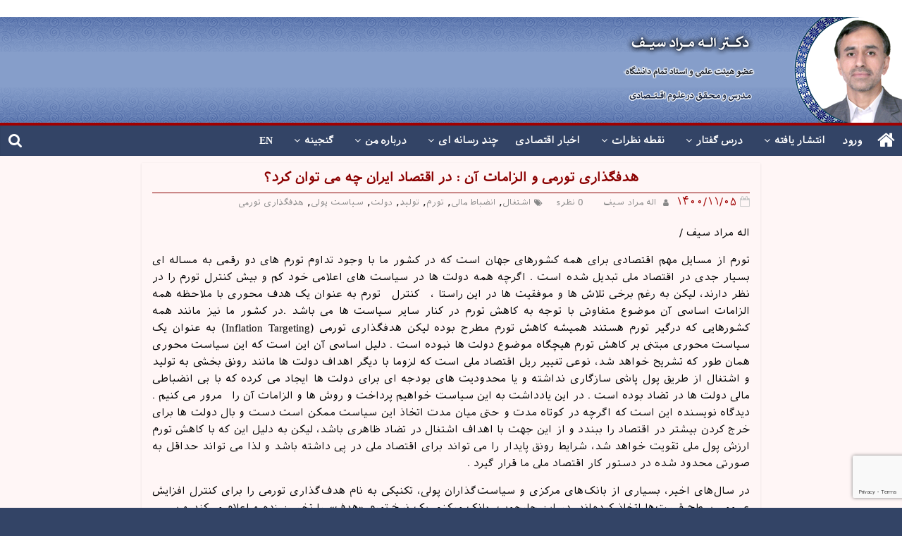

--- FILE ---
content_type: text/html; charset=UTF-8
request_url: https://amseif.ir/?p=11119
body_size: 18604
content:
 <!DOCTYPE html>
<html dir="rtl" lang="fa">
<head>
	<meta charset="UTF-8"/>
	<meta name="viewport" content="width=device-width, initial-scale=1">
	<link rel="profile" href="http://gmpg.org/xfn/11"/>
	<title>هدفگذاری تورمی و الزامات آن : در اقتصاد ایران چه می توان کرد؟ &#8211; سایت شخصی دکتر اله مراد سیف</title>
<meta name='robots' content='max-image-preview:large' />
	<style>img:is([sizes="auto" i], [sizes^="auto," i]) { contain-intrinsic-size: 3000px 1500px }</style>
	
            <script data-no-defer="1" data-ezscrex="false" data-cfasync="false" data-pagespeed-no-defer data-cookieconsent="ignore">
                var ctPublicFunctions = {"_ajax_nonce":"95dbb4901b","_rest_nonce":"f51dd57248","_ajax_url":"\/wp-admin\/admin-ajax.php","_rest_url":"https:\/\/amseif.ir\/index.php?rest_route=\/","data__cookies_type":"none","data__ajax_type":"admin_ajax","data__bot_detector_enabled":1,"data__frontend_data_log_enabled":1,"cookiePrefix":"","wprocket_detected":false,"host_url":"amseif.ir","text__ee_click_to_select":"Click to select the whole data","text__ee_original_email":"The complete one is","text__ee_got_it":"Got it","text__ee_blocked":"Blocked","text__ee_cannot_connect":"Cannot connect","text__ee_cannot_decode":"Can not decode email. Unknown reason","text__ee_email_decoder":"CleanTalk email decoder","text__ee_wait_for_decoding":"The magic is on the way!","text__ee_decoding_process":"Please wait a few seconds while we decode the contact data."}
            </script>
        
            <script data-no-defer="1" data-ezscrex="false" data-cfasync="false" data-pagespeed-no-defer data-cookieconsent="ignore">
                var ctPublic = {"_ajax_nonce":"95dbb4901b","settings__forms__check_internal":0,"settings__forms__check_external":0,"settings__forms__force_protection":0,"settings__forms__search_test":1,"settings__forms__wc_add_to_cart":0,"settings__data__bot_detector_enabled":1,"settings__sfw__anti_crawler":0,"blog_home":"https:\/\/amseif.ir\/","pixel__setting":"3","pixel__enabled":false,"pixel__url":"https:\/\/moderate4-v4.cleantalk.org\/pixel\/ad5bfbd2a96e92568b65fec978cc1759.gif","data__email_check_before_post":1,"data__email_check_exist_post":1,"data__cookies_type":"none","data__key_is_ok":true,"data__visible_fields_required":true,"wl_brandname":"Anti-Spam by CleanTalk","wl_brandname_short":"CleanTalk","ct_checkjs_key":1695426757,"emailEncoderPassKey":"9040d95859ea490d27ff01c451850acf","bot_detector_forms_excluded":"W10=","advancedCacheExists":false,"varnishCacheExists":false,"wc_ajax_add_to_cart":true}
            </script>
        <link rel='dns-prefetch' href='//fd.cleantalk.org' />
<link rel='dns-prefetch' href='//fonts.googleapis.com' />
<link rel="alternate" type="application/rss+xml" title="سایت شخصی دکتر اله مراد سیف &raquo; Feed" href="https://amseif.ir/?feed=rss2" />
<link rel="alternate" type="application/rss+xml" title="سایت شخصی دکتر اله مراد سیف &raquo; نظرs Feed" href="https://amseif.ir/?feed=comments-rss2" />
<link rel="alternate" type="application/rss+xml" title="سایت شخصی دکتر اله مراد سیف &raquo; هدفگذاری تورمی و الزامات آن : در اقتصاد ایران چه می توان کرد؟ نظرs Feed" href="https://amseif.ir/?feed=rss2&#038;p=11119" />
<script type="text/javascript">
/* <![CDATA[ */
window._wpemojiSettings = {"baseUrl":"https:\/\/s.w.org\/images\/core\/emoji\/16.0.1\/72x72\/","ext":".png","svgUrl":"https:\/\/s.w.org\/images\/core\/emoji\/16.0.1\/svg\/","svgExt":".svg","source":{"concatemoji":"https:\/\/amseif.ir\/wp-includes\/js\/wp-emoji-release.min.js?ver=6.8.3"}};
/*! This file is auto-generated */
!function(s,n){var o,i,e;function c(e){try{var t={supportTests:e,timestamp:(new Date).valueOf()};sessionStorage.setItem(o,JSON.stringify(t))}catch(e){}}function p(e,t,n){e.clearRect(0,0,e.canvas.width,e.canvas.height),e.fillText(t,0,0);var t=new Uint32Array(e.getImageData(0,0,e.canvas.width,e.canvas.height).data),a=(e.clearRect(0,0,e.canvas.width,e.canvas.height),e.fillText(n,0,0),new Uint32Array(e.getImageData(0,0,e.canvas.width,e.canvas.height).data));return t.every(function(e,t){return e===a[t]})}function u(e,t){e.clearRect(0,0,e.canvas.width,e.canvas.height),e.fillText(t,0,0);for(var n=e.getImageData(16,16,1,1),a=0;a<n.data.length;a++)if(0!==n.data[a])return!1;return!0}function f(e,t,n,a){switch(t){case"flag":return n(e,"\ud83c\udff3\ufe0f\u200d\u26a7\ufe0f","\ud83c\udff3\ufe0f\u200b\u26a7\ufe0f")?!1:!n(e,"\ud83c\udde8\ud83c\uddf6","\ud83c\udde8\u200b\ud83c\uddf6")&&!n(e,"\ud83c\udff4\udb40\udc67\udb40\udc62\udb40\udc65\udb40\udc6e\udb40\udc67\udb40\udc7f","\ud83c\udff4\u200b\udb40\udc67\u200b\udb40\udc62\u200b\udb40\udc65\u200b\udb40\udc6e\u200b\udb40\udc67\u200b\udb40\udc7f");case"emoji":return!a(e,"\ud83e\udedf")}return!1}function g(e,t,n,a){var r="undefined"!=typeof WorkerGlobalScope&&self instanceof WorkerGlobalScope?new OffscreenCanvas(300,150):s.createElement("canvas"),o=r.getContext("2d",{willReadFrequently:!0}),i=(o.textBaseline="top",o.font="600 32px Arial",{});return e.forEach(function(e){i[e]=t(o,e,n,a)}),i}function t(e){var t=s.createElement("script");t.src=e,t.defer=!0,s.head.appendChild(t)}"undefined"!=typeof Promise&&(o="wpEmojiSettingsSupports",i=["flag","emoji"],n.supports={everything:!0,everythingExceptFlag:!0},e=new Promise(function(e){s.addEventListener("DOMContentLoaded",e,{once:!0})}),new Promise(function(t){var n=function(){try{var e=JSON.parse(sessionStorage.getItem(o));if("object"==typeof e&&"number"==typeof e.timestamp&&(new Date).valueOf()<e.timestamp+604800&&"object"==typeof e.supportTests)return e.supportTests}catch(e){}return null}();if(!n){if("undefined"!=typeof Worker&&"undefined"!=typeof OffscreenCanvas&&"undefined"!=typeof URL&&URL.createObjectURL&&"undefined"!=typeof Blob)try{var e="postMessage("+g.toString()+"("+[JSON.stringify(i),f.toString(),p.toString(),u.toString()].join(",")+"));",a=new Blob([e],{type:"text/javascript"}),r=new Worker(URL.createObjectURL(a),{name:"wpTestEmojiSupports"});return void(r.onmessage=function(e){c(n=e.data),r.terminate(),t(n)})}catch(e){}c(n=g(i,f,p,u))}t(n)}).then(function(e){for(var t in e)n.supports[t]=e[t],n.supports.everything=n.supports.everything&&n.supports[t],"flag"!==t&&(n.supports.everythingExceptFlag=n.supports.everythingExceptFlag&&n.supports[t]);n.supports.everythingExceptFlag=n.supports.everythingExceptFlag&&!n.supports.flag,n.DOMReady=!1,n.readyCallback=function(){n.DOMReady=!0}}).then(function(){return e}).then(function(){var e;n.supports.everything||(n.readyCallback(),(e=n.source||{}).concatemoji?t(e.concatemoji):e.wpemoji&&e.twemoji&&(t(e.twemoji),t(e.wpemoji)))}))}((window,document),window._wpemojiSettings);
/* ]]> */
</script>
<style id='wp-emoji-styles-inline-css' type='text/css'>

	img.wp-smiley, img.emoji {
		display: inline !important;
		border: none !important;
		box-shadow: none !important;
		height: 1em !important;
		width: 1em !important;
		margin: 0 0.07em !important;
		vertical-align: -0.1em !important;
		background: none !important;
		padding: 0 !important;
	}
</style>
<link rel='stylesheet' id='wp-block-library-rtl-css' href='https://amseif.ir/wp-includes/css/dist/block-library/style-rtl.min.css?ver=6.8.3' type='text/css' media='all' />
<style id='classic-theme-styles-inline-css' type='text/css'>
/*! This file is auto-generated */
.wp-block-button__link{color:#fff;background-color:#32373c;border-radius:9999px;box-shadow:none;text-decoration:none;padding:calc(.667em + 2px) calc(1.333em + 2px);font-size:1.125em}.wp-block-file__button{background:#32373c;color:#fff;text-decoration:none}
</style>
<style id='global-styles-inline-css' type='text/css'>
:root{--wp--preset--aspect-ratio--square: 1;--wp--preset--aspect-ratio--4-3: 4/3;--wp--preset--aspect-ratio--3-4: 3/4;--wp--preset--aspect-ratio--3-2: 3/2;--wp--preset--aspect-ratio--2-3: 2/3;--wp--preset--aspect-ratio--16-9: 16/9;--wp--preset--aspect-ratio--9-16: 9/16;--wp--preset--color--black: #000000;--wp--preset--color--cyan-bluish-gray: #abb8c3;--wp--preset--color--white: #ffffff;--wp--preset--color--pale-pink: #f78da7;--wp--preset--color--vivid-red: #cf2e2e;--wp--preset--color--luminous-vivid-orange: #ff6900;--wp--preset--color--luminous-vivid-amber: #fcb900;--wp--preset--color--light-green-cyan: #7bdcb5;--wp--preset--color--vivid-green-cyan: #00d084;--wp--preset--color--pale-cyan-blue: #8ed1fc;--wp--preset--color--vivid-cyan-blue: #0693e3;--wp--preset--color--vivid-purple: #9b51e0;--wp--preset--gradient--vivid-cyan-blue-to-vivid-purple: linear-gradient(135deg,rgba(6,147,227,1) 0%,rgb(155,81,224) 100%);--wp--preset--gradient--light-green-cyan-to-vivid-green-cyan: linear-gradient(135deg,rgb(122,220,180) 0%,rgb(0,208,130) 100%);--wp--preset--gradient--luminous-vivid-amber-to-luminous-vivid-orange: linear-gradient(135deg,rgba(252,185,0,1) 0%,rgba(255,105,0,1) 100%);--wp--preset--gradient--luminous-vivid-orange-to-vivid-red: linear-gradient(135deg,rgba(255,105,0,1) 0%,rgb(207,46,46) 100%);--wp--preset--gradient--very-light-gray-to-cyan-bluish-gray: linear-gradient(135deg,rgb(238,238,238) 0%,rgb(169,184,195) 100%);--wp--preset--gradient--cool-to-warm-spectrum: linear-gradient(135deg,rgb(74,234,220) 0%,rgb(151,120,209) 20%,rgb(207,42,186) 40%,rgb(238,44,130) 60%,rgb(251,105,98) 80%,rgb(254,248,76) 100%);--wp--preset--gradient--blush-light-purple: linear-gradient(135deg,rgb(255,206,236) 0%,rgb(152,150,240) 100%);--wp--preset--gradient--blush-bordeaux: linear-gradient(135deg,rgb(254,205,165) 0%,rgb(254,45,45) 50%,rgb(107,0,62) 100%);--wp--preset--gradient--luminous-dusk: linear-gradient(135deg,rgb(255,203,112) 0%,rgb(199,81,192) 50%,rgb(65,88,208) 100%);--wp--preset--gradient--pale-ocean: linear-gradient(135deg,rgb(255,245,203) 0%,rgb(182,227,212) 50%,rgb(51,167,181) 100%);--wp--preset--gradient--electric-grass: linear-gradient(135deg,rgb(202,248,128) 0%,rgb(113,206,126) 100%);--wp--preset--gradient--midnight: linear-gradient(135deg,rgb(2,3,129) 0%,rgb(40,116,252) 100%);--wp--preset--font-size--small: 13px;--wp--preset--font-size--medium: 20px;--wp--preset--font-size--large: 36px;--wp--preset--font-size--x-large: 42px;--wp--preset--spacing--20: 0.44rem;--wp--preset--spacing--30: 0.67rem;--wp--preset--spacing--40: 1rem;--wp--preset--spacing--50: 1.5rem;--wp--preset--spacing--60: 2.25rem;--wp--preset--spacing--70: 3.38rem;--wp--preset--spacing--80: 5.06rem;--wp--preset--shadow--natural: 6px 6px 9px rgba(0, 0, 0, 0.2);--wp--preset--shadow--deep: 12px 12px 50px rgba(0, 0, 0, 0.4);--wp--preset--shadow--sharp: 6px 6px 0px rgba(0, 0, 0, 0.2);--wp--preset--shadow--outlined: 6px 6px 0px -3px rgba(255, 255, 255, 1), 6px 6px rgba(0, 0, 0, 1);--wp--preset--shadow--crisp: 6px 6px 0px rgba(0, 0, 0, 1);}:where(.is-layout-flex){gap: 0.5em;}:where(.is-layout-grid){gap: 0.5em;}body .is-layout-flex{display: flex;}.is-layout-flex{flex-wrap: wrap;align-items: center;}.is-layout-flex > :is(*, div){margin: 0;}body .is-layout-grid{display: grid;}.is-layout-grid > :is(*, div){margin: 0;}:where(.wp-block-columns.is-layout-flex){gap: 2em;}:where(.wp-block-columns.is-layout-grid){gap: 2em;}:where(.wp-block-post-template.is-layout-flex){gap: 1.25em;}:where(.wp-block-post-template.is-layout-grid){gap: 1.25em;}.has-black-color{color: var(--wp--preset--color--black) !important;}.has-cyan-bluish-gray-color{color: var(--wp--preset--color--cyan-bluish-gray) !important;}.has-white-color{color: var(--wp--preset--color--white) !important;}.has-pale-pink-color{color: var(--wp--preset--color--pale-pink) !important;}.has-vivid-red-color{color: var(--wp--preset--color--vivid-red) !important;}.has-luminous-vivid-orange-color{color: var(--wp--preset--color--luminous-vivid-orange) !important;}.has-luminous-vivid-amber-color{color: var(--wp--preset--color--luminous-vivid-amber) !important;}.has-light-green-cyan-color{color: var(--wp--preset--color--light-green-cyan) !important;}.has-vivid-green-cyan-color{color: var(--wp--preset--color--vivid-green-cyan) !important;}.has-pale-cyan-blue-color{color: var(--wp--preset--color--pale-cyan-blue) !important;}.has-vivid-cyan-blue-color{color: var(--wp--preset--color--vivid-cyan-blue) !important;}.has-vivid-purple-color{color: var(--wp--preset--color--vivid-purple) !important;}.has-black-background-color{background-color: var(--wp--preset--color--black) !important;}.has-cyan-bluish-gray-background-color{background-color: var(--wp--preset--color--cyan-bluish-gray) !important;}.has-white-background-color{background-color: var(--wp--preset--color--white) !important;}.has-pale-pink-background-color{background-color: var(--wp--preset--color--pale-pink) !important;}.has-vivid-red-background-color{background-color: var(--wp--preset--color--vivid-red) !important;}.has-luminous-vivid-orange-background-color{background-color: var(--wp--preset--color--luminous-vivid-orange) !important;}.has-luminous-vivid-amber-background-color{background-color: var(--wp--preset--color--luminous-vivid-amber) !important;}.has-light-green-cyan-background-color{background-color: var(--wp--preset--color--light-green-cyan) !important;}.has-vivid-green-cyan-background-color{background-color: var(--wp--preset--color--vivid-green-cyan) !important;}.has-pale-cyan-blue-background-color{background-color: var(--wp--preset--color--pale-cyan-blue) !important;}.has-vivid-cyan-blue-background-color{background-color: var(--wp--preset--color--vivid-cyan-blue) !important;}.has-vivid-purple-background-color{background-color: var(--wp--preset--color--vivid-purple) !important;}.has-black-border-color{border-color: var(--wp--preset--color--black) !important;}.has-cyan-bluish-gray-border-color{border-color: var(--wp--preset--color--cyan-bluish-gray) !important;}.has-white-border-color{border-color: var(--wp--preset--color--white) !important;}.has-pale-pink-border-color{border-color: var(--wp--preset--color--pale-pink) !important;}.has-vivid-red-border-color{border-color: var(--wp--preset--color--vivid-red) !important;}.has-luminous-vivid-orange-border-color{border-color: var(--wp--preset--color--luminous-vivid-orange) !important;}.has-luminous-vivid-amber-border-color{border-color: var(--wp--preset--color--luminous-vivid-amber) !important;}.has-light-green-cyan-border-color{border-color: var(--wp--preset--color--light-green-cyan) !important;}.has-vivid-green-cyan-border-color{border-color: var(--wp--preset--color--vivid-green-cyan) !important;}.has-pale-cyan-blue-border-color{border-color: var(--wp--preset--color--pale-cyan-blue) !important;}.has-vivid-cyan-blue-border-color{border-color: var(--wp--preset--color--vivid-cyan-blue) !important;}.has-vivid-purple-border-color{border-color: var(--wp--preset--color--vivid-purple) !important;}.has-vivid-cyan-blue-to-vivid-purple-gradient-background{background: var(--wp--preset--gradient--vivid-cyan-blue-to-vivid-purple) !important;}.has-light-green-cyan-to-vivid-green-cyan-gradient-background{background: var(--wp--preset--gradient--light-green-cyan-to-vivid-green-cyan) !important;}.has-luminous-vivid-amber-to-luminous-vivid-orange-gradient-background{background: var(--wp--preset--gradient--luminous-vivid-amber-to-luminous-vivid-orange) !important;}.has-luminous-vivid-orange-to-vivid-red-gradient-background{background: var(--wp--preset--gradient--luminous-vivid-orange-to-vivid-red) !important;}.has-very-light-gray-to-cyan-bluish-gray-gradient-background{background: var(--wp--preset--gradient--very-light-gray-to-cyan-bluish-gray) !important;}.has-cool-to-warm-spectrum-gradient-background{background: var(--wp--preset--gradient--cool-to-warm-spectrum) !important;}.has-blush-light-purple-gradient-background{background: var(--wp--preset--gradient--blush-light-purple) !important;}.has-blush-bordeaux-gradient-background{background: var(--wp--preset--gradient--blush-bordeaux) !important;}.has-luminous-dusk-gradient-background{background: var(--wp--preset--gradient--luminous-dusk) !important;}.has-pale-ocean-gradient-background{background: var(--wp--preset--gradient--pale-ocean) !important;}.has-electric-grass-gradient-background{background: var(--wp--preset--gradient--electric-grass) !important;}.has-midnight-gradient-background{background: var(--wp--preset--gradient--midnight) !important;}.has-small-font-size{font-size: var(--wp--preset--font-size--small) !important;}.has-medium-font-size{font-size: var(--wp--preset--font-size--medium) !important;}.has-large-font-size{font-size: var(--wp--preset--font-size--large) !important;}.has-x-large-font-size{font-size: var(--wp--preset--font-size--x-large) !important;}
:where(.wp-block-post-template.is-layout-flex){gap: 1.25em;}:where(.wp-block-post-template.is-layout-grid){gap: 1.25em;}
:where(.wp-block-columns.is-layout-flex){gap: 2em;}:where(.wp-block-columns.is-layout-grid){gap: 2em;}
:root :where(.wp-block-pullquote){font-size: 1.5em;line-height: 1.6;}
</style>
<link rel='stylesheet' id='cleantalk-public-css-css' href='https://amseif.ir/wp-content/plugins/cleantalk-spam-protect/css/cleantalk-public.min.css?ver=6.71.1_1769529356' type='text/css' media='all' />
<link rel='stylesheet' id='cleantalk-email-decoder-css-css' href='https://amseif.ir/wp-content/plugins/cleantalk-spam-protect/css/cleantalk-email-decoder.min.css?ver=6.71.1_1769529356' type='text/css' media='all' />
<link rel='stylesheet' id='colormag_google_fonts-css' href='//fonts.googleapis.com/css?family=Open+Sans%3A400%2C600&#038;ver=6.8.3' type='text/css' media='all' />
<link rel='stylesheet' id='colormag_style-css' href='https://amseif.ir/wp-content/themes/colormag/style.css?ver=6.8.3' type='text/css' media='all' />
<link rel='stylesheet' id='colormag-fontawesome-css' href='https://amseif.ir/wp-content/themes/colormag/fontawesome/css/font-awesome.css?ver=4.2.1' type='text/css' media='all' />
<script type="text/javascript" src="https://amseif.ir/wp-content/plugins/cleantalk-spam-protect/js/apbct-public-bundle.min.js?ver=6.71.1_1769529356" id="apbct-public-bundle.min-js-js"></script>
<script type="text/javascript" src="https://fd.cleantalk.org/ct-bot-detector-wrapper.js?ver=6.71.1" id="ct_bot_detector-js" defer="defer" data-wp-strategy="defer"></script>
<script type="text/javascript" src="https://amseif.ir/wp-includes/js/jquery/jquery.min.js?ver=3.7.1" id="jquery-core-js"></script>
<script type="text/javascript" src="https://amseif.ir/wp-includes/js/jquery/jquery-migrate.min.js?ver=3.4.1" id="jquery-migrate-js"></script>
<!--[if lte IE 8]>
<script type="text/javascript" src="https://amseif.ir/wp-content/themes/colormag/js/html5shiv.min.js?ver=6.8.3" id="html5-js"></script>
<![endif]-->
<link rel="https://api.w.org/" href="https://amseif.ir/index.php?rest_route=/" /><link rel="alternate" title="JSON" type="application/json" href="https://amseif.ir/index.php?rest_route=/wp/v2/posts/11119" /><link rel="EditURI" type="application/rsd+xml" title="RSD" href="https://amseif.ir/xmlrpc.php?rsd" />
<link rel="stylesheet" href="https://amseif.ir/wp-content/themes/colormag/rtl.css" type="text/css" media="screen" /><link rel="canonical" href="https://amseif.ir/?p=11119" />
<link rel='shortlink' href='https://amseif.ir/?p=11119' />
<link rel="alternate" title="oEmbed (JSON)" type="application/json+oembed" href="https://amseif.ir/index.php?rest_route=%2Foembed%2F1.0%2Fembed&#038;url=https%3A%2F%2Famseif.ir%2F%3Fp%3D11119&#038;lang=fa" />
<link rel="alternate" title="oEmbed (XML)" type="text/xml+oembed" href="https://amseif.ir/index.php?rest_route=%2Foembed%2F1.0%2Fembed&#038;url=https%3A%2F%2Famseif.ir%2F%3Fp%3D11119&#038;format=xml&#038;lang=fa" />
<link rel="pingback" href="https://amseif.ir/xmlrpc.php"><link rel="icon" href="https://amseif.ir/wp-content/uploads/2022/02/cropped-عکس-1-32x32.jpg" sizes="32x32" />
<link rel="icon" href="https://amseif.ir/wp-content/uploads/2022/02/cropped-عکس-1-192x192.jpg" sizes="192x192" />
<link rel="apple-touch-icon" href="https://amseif.ir/wp-content/uploads/2022/02/cropped-عکس-1-180x180.jpg" />
<meta name="msapplication-TileImage" content="https://amseif.ir/wp-content/uploads/2022/02/cropped-عکس-1-270x270.jpg" />
<!-- سایت شخصی دکتر اله مراد سیف Internal Styles -->		<style type="text/css"> .colormag-button,blockquote,button,input[type=reset],input[type=button],input[type=submit],
		#masthead.colormag-header-clean #site-navigation.main-small-navigation .menu-toggle{background-color:#a00000}
		#site-title a,.next a:hover,.previous a:hover,.social-links i.fa:hover,a,
		#masthead.colormag-header-clean .social-links li:hover i.fa,
		#masthead.colormag-header-classic .social-links li:hover i.fa,
		#masthead.colormag-header-clean .breaking-news .newsticker a:hover,
		#masthead.colormag-header-classic .breaking-news .newsticker a:hover,
		#masthead.colormag-header-classic #site-navigation .fa.search-top:hover,
		#masthead.colormag-header-classic #site-navigation .random-post a:hover .fa-random,
		#masthead .main-small-navigation li:hover > .sub-toggle i,
		.better-responsive-menu #masthead .main-small-navigation .sub-toggle.active .fa  {color:#a00000}
		.fa.search-top:hover,
		#masthead.colormag-header-classic #site-navigation.main-small-navigation .menu-toggle,
		.main-navigation ul li.focus > a,
        #masthead.colormag-header-classic .main-navigation ul ul.sub-menu li.focus > a {background-color:#a00000}
		#site-navigation{border-top:4px solid #a00000}
		.home-icon.front_page_on,.main-navigation a:hover,.main-navigation ul li ul li a:hover,
		.main-navigation ul li ul li:hover>a,
		.main-navigation ul li.current-menu-ancestor>a,
		.main-navigation ul li.current-menu-item ul li a:hover,
		.main-navigation ul li.current-menu-item>a,
		.main-navigation ul li.current_page_ancestor>a,
		.main-navigation ul li.current_page_item>a,
		.main-navigation ul li:hover>a,
		.main-small-navigation li a:hover,
		.site-header .menu-toggle:hover,
		#masthead.colormag-header-classic .main-navigation ul ul.sub-menu li:hover > a,
		#masthead.colormag-header-classic .main-navigation ul ul.sub-menu li.current-menu-ancestor > a,
		#masthead.colormag-header-classic .main-navigation ul ul.sub-menu li.current-menu-item > a,
		#masthead .main-small-navigation li:hover > a,
		#masthead .main-small-navigation li.current-page-ancestor > a,
		#masthead .main-small-navigation li.current-menu-ancestor > a,
		#masthead .main-small-navigation li.current-page-item > a,
		#masthead .main-small-navigation li.current-menu-item > a{background-color:#a00000}
		.main-small-navigation .current-menu-item>a,.main-small-navigation .current_page_item>a {background:#a00000}
		#masthead.colormag-header-classic .main-navigation ul ul.sub-menu li:hover,
		#masthead.colormag-header-classic .main-navigation ul ul.sub-menu li.current-menu-ancestor,
		#masthead.colormag-header-classic .main-navigation ul ul.sub-menu li.current-menu-item,
		#masthead.colormag-header-classic #site-navigation .menu-toggle,
		#masthead.colormag-header-classic #site-navigation .menu-toggle:hover,
		#masthead.colormag-header-classic .main-navigation ul > li:hover > a,
        #masthead.colormag-header-classic .main-navigation ul > li.current-menu-item > a,
        #masthead.colormag-header-classic .main-navigation ul > li.current-menu-ancestor > a,
        #masthead.colormag-header-classic .main-navigation ul li.focus > a{ border-color:#a00000}
		.promo-button-area a:hover{border:2px solid #a00000;background-color:#a00000}
		#content .wp-pagenavi .current,
		#content .wp-pagenavi a:hover,.format-link .entry-content a,.pagination span{ background-color:#a00000}
		.pagination a span:hover{color:#a00000;border-color:#a00000}
		#content .comments-area a.comment-edit-link:hover,#content .comments-area a.comment-permalink:hover,
		#content .comments-area article header cite a:hover,.comments-area .comment-author-link a:hover{color:#a00000}
		.comments-area .comment-author-link span{background-color:#a00000}
		.comment .comment-reply-link:hover,.nav-next a,.nav-previous a{color:#a00000}
		#secondary .widget-title{border-bottom:2px solid #a00000}
		#secondary .widget-title span{background-color:#a00000}
		.footer-widgets-area .widget-title{border-bottom:2px solid #a00000}
		.footer-widgets-area .widget-title span,
		.colormag-footer--classic .footer-widgets-area .widget-title span::before{background-color:#a00000}
		.footer-widgets-area a:hover{color:#a00000}
		.advertisement_above_footer .widget-title{ border-bottom:2px solid #a00000}
		.advertisement_above_footer .widget-title span{background-color:#a00000}
		a#scroll-up i{color:#a00000}
		.page-header .page-title{border-bottom:2px solid #a00000}
		#content .post .article-content .above-entry-meta .cat-links a,
		.page-header .page-title span{ background-color:#a00000}
		#content .post .article-content .entry-title a:hover,
		.entry-meta .byline i,.entry-meta .cat-links i,.entry-meta a,
		.post .entry-title a:hover,.search .entry-title a:hover{color:#a00000}
		.entry-meta .post-format i{background-color:#a00000}
		.entry-meta .comments-link a:hover,.entry-meta .edit-link a:hover,.entry-meta .posted-on a:hover,
		.entry-meta .tag-links a:hover,.single #content .tags a:hover{color:#a00000}.more-link,
		.no-post-thumbnail{background-color:#a00000}
		.post-box .entry-meta .cat-links a:hover,.post-box .entry-meta .posted-on a:hover,
		.post.post-box .entry-title a:hover{color:#a00000}
		.widget_featured_slider .slide-content .above-entry-meta .cat-links a{background-color:#a00000}
		.widget_featured_slider .slide-content .below-entry-meta .byline a:hover,
		.widget_featured_slider .slide-content .below-entry-meta .comments a:hover,
		.widget_featured_slider .slide-content .below-entry-meta .posted-on a:hover,
		.widget_featured_slider .slide-content .entry-title a:hover{color:#a00000}
		.widget_highlighted_posts .article-content .above-entry-meta .cat-links a {background-color:#a00000}
		.byline a:hover,.comments a:hover,.edit-link a:hover,.posted-on a:hover,.tag-links a:hover,
		.widget_highlighted_posts .article-content .below-entry-meta .byline a:hover,
		.widget_highlighted_posts .article-content .below-entry-meta .comments a:hover,
		.widget_highlighted_posts .article-content .below-entry-meta .posted-on a:hover,
		.widget_highlighted_posts .article-content .entry-title a:hover{color:#a00000}
		.widget_featured_posts .article-content .above-entry-meta .cat-links a{background-color:#a00000}
		.widget_featured_posts .article-content .entry-title a:hover{color:#a00000}
		.widget_featured_posts .widget-title{border-bottom:2px solid #a00000}
		.widget_featured_posts .widget-title span{background-color:#a00000}
		.related-posts-main-title .fa,.single-related-posts .article-content .entry-title a:hover{color:#a00000} .widget_slider_area .widget-title,.widget_beside_slider .widget-title { border-bottom:2px solid #a00000} .widget_slider_area .widget-title span,.widget_beside_slider .widget-title span { background-color:#a00000}
		 @media (max-width: 768px) {.better-responsive-menu .sub-toggle{background-color:#820000}}</style>
		</head>

<body class="rtl wp-singular post-template-default single single-post postid-11119 single-format-standard wp-theme-colormag no-sidebar wide better-responsive-menu">


<div id="page" class="hfeed site">
	
	
	<header id="masthead" class="site-header clearfix ">
		<div id="header-text-nav-container" class="clearfix">

						<div class="news-bar">
				<div class="inner-wrap clearfix">
					
		<div class="date-in-header">
			دوشنبه, بهمن ۱۳, ۱۴۰۴		</div>

		
					
									</div>
			</div>
		
			
			
		<div class="inner-wrap">

			<div id="header-text-nav-wrap" class="clearfix">
				<div id="header-left-section">
										<div id="header-text" class="screen-reader-text">
													<h3 id="site-title">
								<a href="https://amseif.ir/" title="سایت شخصی دکتر اله مراد سیف" rel="home">سایت شخصی دکتر اله مراد سیف</a>
							</h3>
																		<p id="site-description">عضو هیات علمی و استاد تمام دانشگاه جامع امام حسین (ع)</p>
						<!-- #site-description -->
					</div><!-- #header-text -->
				</div><!-- #header-left-section -->
				<div id="header-right-section">
											<div id="header-right-sidebar" class="clearfix">
							<aside id="custom_html-21" class="widget_text widget widget_custom_html clearfix"><div class="textwidget custom-html-widget"><style>
.entry-content {

}</style></div></aside>						</div>
										</div><!-- #header-right-section -->

			</div><!-- #header-text-nav-wrap -->

		</div><!-- .inner-wrap -->

		
			<div id="wp-custom-header" class="wp-custom-header"><div class="header-image-wrap"><img src="https://amseif.ir/wp-content/uploads/2018/10/banner9.png" class="header-image" width="900" height="150" alt="سایت شخصی دکتر اله مراد سیف"></div></div>
			
		<nav id="site-navigation" class="main-navigation clearfix" role="navigation">
			<div class="inner-wrap clearfix">
				
					<div class="home-icon">
						<a href="https://amseif.ir/" title="سایت شخصی دکتر اله مراد سیف"><i class="fa fa-home"></i></a>
					</div>

					
				<p class="menu-toggle"></p>
				<div class="menu-primary-container"><ul id="menu-%d9%81%d9%87%d8%b1%d8%b3%d8%aa-%d9%85%d9%86%d9%88" class="menu"><li id="menu-item-355" class="menu-item menu-item-type-custom menu-item-object-custom menu-item-355"><a href="http://amseif.ir/wp-login.php">ورود</a></li>
<li id="menu-item-824" class="menu-item menu-item-type-custom menu-item-object-custom menu-item-has-children menu-item-824"><a>انتشار یافته</a>
<ul class="sub-menu">
	<li id="menu-item-120" class="menu-item menu-item-type-taxonomy menu-item-object-category menu-item-120"><a href="https://amseif.ir/?cat=7">مقالات</a></li>
	<li id="menu-item-641" class="menu-item menu-item-type-taxonomy menu-item-object-category menu-item-641"><a href="https://amseif.ir/?cat=267">کتب</a></li>
	<li id="menu-item-1252" class="menu-item menu-item-type-taxonomy menu-item-object-category menu-item-1252"><a href="https://amseif.ir/?cat=513">کنگره ملی اقتصاد مقاومتی</a></li>
</ul>
</li>
<li id="menu-item-825" class="menu-item menu-item-type-custom menu-item-object-custom menu-item-has-children menu-item-825"><a>درس گفتار</a>
<ul class="sub-menu">
	<li id="menu-item-10268" class="menu-item menu-item-type-taxonomy menu-item-object-category menu-item-10268"><a href="https://amseif.ir/?cat=2950">مبانی اقتصاد مقاومتی</a></li>
	<li id="menu-item-539" class="menu-item menu-item-type-taxonomy menu-item-object-category menu-item-539"><a href="https://amseif.ir/?cat=38">نهج البلاغه</a></li>
	<li id="menu-item-540" class="menu-item menu-item-type-taxonomy menu-item-object-category menu-item-540"><a href="https://amseif.ir/?cat=39">اقتصاد برای همه</a></li>
	<li id="menu-item-10675" class="menu-item menu-item-type-taxonomy menu-item-object-category menu-item-10675"><a href="https://amseif.ir/?cat=3097">اقتصاد کلان ۲ برای دانشجویان</a></li>
	<li id="menu-item-10677" class="menu-item menu-item-type-taxonomy menu-item-object-category menu-item-10677"><a href="https://amseif.ir/?cat=3101">اقتصاد امنیت ملی</a></li>
	<li id="menu-item-10678" class="menu-item menu-item-type-taxonomy menu-item-object-category menu-item-10678"><a href="https://amseif.ir/?cat=3099">اقتصاد دفاع</a></li>
	<li id="menu-item-11658" class="menu-item menu-item-type-taxonomy menu-item-object-category menu-item-11658"><a href="https://amseif.ir/?cat=3608">اقتصاد سیاسی بین الملل</a></li>
	<li id="menu-item-11659" class="menu-item menu-item-type-taxonomy menu-item-object-category menu-item-11659"><a href="https://amseif.ir/?cat=3610">ژئواکونومیک</a></li>
</ul>
</li>
<li id="menu-item-826" class="menu-item menu-item-type-custom menu-item-object-custom menu-item-has-children menu-item-826"><a>نقطه نظرات</a>
<ul class="sub-menu">
	<li id="menu-item-123" class="menu-item menu-item-type-taxonomy menu-item-object-category current-post-ancestor current-menu-parent current-post-parent menu-item-123"><a href="https://amseif.ir/?cat=29">یادداشت روز</a></li>
	<li id="menu-item-121" class="menu-item menu-item-type-taxonomy menu-item-object-category menu-item-121"><a href="https://amseif.ir/?cat=20">مصاحبه</a></li>
	<li id="menu-item-809" class="menu-item menu-item-type-taxonomy menu-item-object-category menu-item-809"><a href="https://amseif.ir/?cat=40">سخنرانی</a></li>
	<li id="menu-item-1408" class="menu-item menu-item-type-taxonomy menu-item-object-category menu-item-1408"><a href="https://amseif.ir/?cat=533">گزارش های علمی</a></li>
	<li id="menu-item-10754" class="menu-item menu-item-type-taxonomy menu-item-object-category menu-item-10754"><a href="https://amseif.ir/?cat=3127">شهر من نهاوند</a></li>
	<li id="menu-item-122" class="menu-item menu-item-type-taxonomy menu-item-object-category menu-item-122"><a href="https://amseif.ir/?cat=30">مطالب دیگران</a></li>
</ul>
</li>
<li id="menu-item-284" class="menu-item menu-item-type-post_type menu-item-object-page menu-item-284"><a href="https://amseif.ir/?page_id=124">اخبار اقتصادی</a></li>
<li id="menu-item-1235" class="menu-item menu-item-type-custom menu-item-object-custom menu-item-has-children menu-item-1235"><a>چند رسانه ای</a>
<ul class="sub-menu">
	<li id="menu-item-10278" class="menu-item menu-item-type-post_type menu-item-object-page menu-item-10278"><a href="https://amseif.ir/?page_id=10270">صوت</a></li>
	<li id="menu-item-1255" class="menu-item menu-item-type-taxonomy menu-item-object-category menu-item-1255"><a href="https://amseif.ir/?cat=514">فیلم</a></li>
</ul>
</li>
<li id="menu-item-2266" class="menu-item menu-item-type-custom menu-item-object-custom menu-item-has-children menu-item-2266"><a>درباره من</a>
<ul class="sub-menu">
	<li id="menu-item-405" class="menu-item menu-item-type-custom menu-item-object-custom menu-item-405"><a href="/?page_id=401">رزومه</a></li>
	<li id="menu-item-1238" class="menu-item menu-item-type-post_type menu-item-object-page menu-item-1238"><a href="https://amseif.ir/?page_id=1236">آلبوم تصاویر</a></li>
	<li id="menu-item-2267" class="menu-item menu-item-type-custom menu-item-object-custom menu-item-2267"><a href="https://logo.saramad.ir/verify.aspx?CodeShamad=1-1-742932-65-0-1">کد شامد</a></li>
</ul>
</li>
<li id="menu-item-3267" class="menu-item menu-item-type-custom menu-item-object-custom menu-item-has-children menu-item-3267"><a>گنجینه</a>
<ul class="sub-menu">
	<li id="menu-item-3269" class="menu-item menu-item-type-post_type menu-item-object-page menu-item-3269"><a href="https://amseif.ir/?page_id=3250">اسناد</a></li>
	<li id="menu-item-3268" class="menu-item menu-item-type-post_type menu-item-object-page menu-item-3268"><a href="https://amseif.ir/?page_id=3251">سبد خرید</a></li>
</ul>
</li>
<li id="menu-item-10936" class="menu-item menu-item-type-custom menu-item-object-custom menu-item-10936"><a href="https://amseif.ir/?lang=en">EN</a></li>
</ul></div>
				
									<i class="fa fa-search search-top"></i>
					<div class="search-form-top">
						<form apbct-form-sign="native_search" action="https://amseif.ir/" class="search-form searchform clearfix" method="get">
   <div class="search-wrap">
      <input type="text" placeholder="Search" class="s field" name="s">
      <button class="search-icon" type="submit"></button>
   </div>
<input type="hidden" name="lang" value="fa" /><input
                    class="apbct_special_field apbct_email_id__search_form"
                    name="apbct__email_id__search_form"
                    aria-label="apbct__label_id__search_form"
                    type="text" size="30" maxlength="200" autocomplete="off"
                    value=""
                /><input
                   id="apbct_submit_id__search_form" 
                   class="apbct_special_field apbct__email_id__search_form"
                   name="apbct__label_id__search_form"
                   aria-label="apbct_submit_name__search_form"
                   type="submit"
                   size="30"
                   maxlength="200"
                   value="74490"
               /></form><!-- .searchform -->					</div>
							</div>
		</nav>

		
		</div><!-- #header-text-nav-container -->

		
	</header>

		
	<div id="main" class="clearfix">
		<div class="inner-wrap clearfix">

	
	<div id="primary">
		<div id="content" class="clearfix">

			
				
<article id="post-11119" class="post-11119 post type-post status-publish format-standard has-post-thumbnail hentry category-29 tag-361 tag-396 tag-11 tag-1760 tag-1754 tag-565 tag-3370">
	
   
   
   <div class="article-content clearfix">

   
   <div class="above-entry-meta"><span class="cat-links"><a href="https://amseif.ir/?cat=29"  rel="category tag">یادداشت روز</a>&nbsp;</span></div>
      <header class="entry-header">
   		<h1 class="entry-title">
   			هدفگذاری تورمی و الزامات آن : در اقتصاد ایران چه می توان کرد؟   		</h1>
   	</header>

   	<div class="below-entry-meta">
			<span class="ارسالed-on"><a href="https://amseif.ir/?p=11119" title="11:52 ق.ظ" rel="bookmark"><i class="fa fa-calendar-o"></i> <time class="entry-date published" datetime="2022-01-25T11:52:05+00:00">۱۴۰۰/۱۱/۰۵</time><time class="updated" datetime="2022-02-09T19:21:59+00:00">۱۴۰۰/۱۱/۲۰</time></a></span>
			<span class="byline">
				<span class="author vcard">
					<i class="fa fa-user"></i>
					<a class="url fn n"
					   href="https://amseif.ir/?author=2"
					   title="اله مراد سیف">اله مراد سیف					</a>
				</span>
			</span>

							<span class="comments"><a href="https://amseif.ir/?p=11119#respond"><i class="fa fa-نظر"></i> 0 نظرs</a></span>
			<span class="tag-links"><i class="fa fa-tags"></i><a href="https://amseif.ir/?tag=%D8%A7%D8%B4%D8%AA%D8%BA%D8%A7%D9%84" rel="tag">اشتغال</a>, <a href="https://amseif.ir/?tag=%D8%A7%D9%86%D8%B6%D8%A8%D8%A7%D8%B7-%D9%85%D8%A7%D9%84%DB%8C" rel="tag">انضباط مالی</a>, <a href="https://amseif.ir/?tag=%D8%AA%D9%88%D8%B1%D9%85" rel="tag">تورم</a>, <a href="https://amseif.ir/?tag=%D8%AA%D9%88%D9%84%DB%8C%D8%AF" rel="tag">تولید</a>, <a href="https://amseif.ir/?tag=%D8%AF%D9%88%D9%84%D8%AA" rel="tag">دولت</a>, <a href="https://amseif.ir/?tag=%D8%B3%DB%8C%D8%A7%D8%B3%D8%AA-%D9%BE%D9%88%D9%84%DB%8C" rel="tag">سیاست پولی</a>, <a href="https://amseif.ir/?tag=%D9%87%D8%AF%D9%81%DA%AF%D8%B0%D8%A7%D8%B1%DB%8C-%D8%AA%D9%88%D8%B1%D9%85%DB%8C" rel="tag">هدفگذاری تورمی</a></span></div>
   	<div class="entry-content clearfix">
   		<p>اله مراد سیف /</p>
<p>تورم از مسایل مهم اقتصادی برای همه کشورهای جهان است که در کشور ما با وجود تداوم تورم های دو رقمی به مساله ای بسیار جدی در اقتصاد ملی تبدیل شده است . اگرچه همه دولت ها در سیاست های اعلامی خود کم و بیش کنترل تورم را در نظر دارند، لیکن به رغم برخی تلاش ها و موفقیت ها در این راستا ،  کنترل  تورم به عنوان یک هدف محوری با ملاحظه همه الزامات اساسی آن موضوع متفاوتی با توجه به کاهش تورم در کنار سایر سیاست ها می باشد .در کشور ما نیز مانند همه کشورهایی که درگیر تورم هستند همیشه کاهش تورم مطرح بوده لیکن هدفگذاری تورمی (Inflation Targeting) به عنوان یک سیاست محوری مبتنی بر کاهش تورم هیچگاه موضوع دولت ها نبوده است . دلیل اساسی آن این است که این سیاست محوری همان طور که تشریح خواهد شد، نوعی تغییر ریل اقتصاد ملی است که لزوما با دیگر اهداف دولت ها مانند رونق بخشی به تولید و اشتغال از طریق پول پاشی سازگاری نداشته و یا محدودیت های بودجه ای برای دولت ها ایجاد می کرده که با بی انضباطی مالی دولت ها در تضاد بوده است . در این یادداشت به این سیاست خواهیم پرداخت و روش ها و الزامات آن را  مرور می کنیم . دیدگاه نویسنده این است که اگرچه در کوتاه مدت و حتی میان مدت اتخاذ این سیاست ممکن است دست و بال دولت ها برای خرج کردن بیشتر در اقتصاد را ببندد و از این جهت با اهداف اشتغال در تضاد ظاهری باشد، لیکن به دلیل این که با کاهش تورم ارزش پول ملی تقویت خواهد شد، شرایط رونق پایدار را می تواند برای اقتصاد ملی در پی داشته باشد و لذا می تواند حداقل به صورتی محدود شده در دستور کار اقتصاد ملی ما قرار گیرد .</p>
<p>در سال‌های اخیر، بسیاری از بانک‌های مرکزی و سیاست‌گذاران پولی، تکنیکی به نام هدف‌گذاری تورمی را برای کنترل افزایش عمومی سطح قیمت‌ها اتخاذ کرده‌اند. در این چارچوب، بانک مرکزی یک نرخ تورم «هدف» را تخمین زده و اعلام می‌کند و سپس با استفاده از ابزارهایی مانند تغییرات نرخ بهره، تلاش می‌کند تورم واقعی را به سمت آن هدف هدایت کند. از آنجایی که نرخ‌های بهره و نرخ‌های تورم تمایل دارند در جهت مخالف همدیگر حرکت کنند، اقدامات احتمالی بانک مرکزی برای افزایش یا کاهش نرخ‌های بهره بر اساس سیاست هدف‌گذاری تورمی شفاف‌تر می‌شود. طرفداران هدف گذاری تورم فکر می کنند که این منجر به افزایش ثبات اقتصادی می شود.</p>
<p>چرا هدف گذاری تورمی؟</p>
<p>به طور کلی، داشتن چارچوب مشخص در سیاست پولی می تواند یک لنگر اسمی برای اقتصاد فراهم کند. لنگر اسمی به ابزارهایی گفته می شودکه سیاستگذاران می توانند از آنها برای کاهش سطح قیمت استفاده کنند. ازجمله لنگرهای اسمی که بانک‌های مرکزی در گذشته استفاده می‌کردند، سیاست میخکوب ارزی بود که ارزش پول داخلی را به ارزش پول یک کشور با تورم پایین (برای مثال امریکا) مرتبط می‌کرد. هم اکنون کشورهای همسایه جمهوری اسلامی ایران مانند عربستان ، امارات ، بحرین و عراق از همین سیستم استفاده می کنند . یعنی به طور ساده ارزش پول ملی خود را به دلار امریکا  با نرخ مشخصی تثبیت کرده و این رابطه را در محدوده مشخصی با خرید و فروش ارز به قیمت تعیین شده مدیریت می کنند . اما این رویکرد به رغم ایجاد ثبات نرخ ارز ، به این معنا خواهد بود که سیاست پولی کشور اساساً همان سیاست پولی کشوری است که به آن وابسته است و توانایی بانک مرکزی را برای پاسخگویی به تکانه هایی مانند تغییر شرایط تجاری کشور (ارزش صادرات کشور نسبت به ارزش واردات آن) یا تغییر در نرخ بهره واقعی محدود می کند. همچنین برای برخی کشورها این سیاست با ایجاد محدودیت برای عرضه پول برای دولت ها در هزینه کردن در بودجه عمومی محدودیت اساسی ایجاد کرده است. در نتیجه، بسیاری از کشورها شروع به اتخاذ نرخ های ارز منعطف کردند که آنها را مجبور به یافتن یک لنگر جدید کرد.</p>
<p>پس از آن بسیاری از بانک های مرکزی شروع به هدف قرار دادن رشد عرضه پول برای کنترل تورم کردند. این رویکرد در صورتی کار می کند که اولاً بانک مرکزی بتواند عرضه پول را به خوبی کنترل کند و ثانیاً رشد پول به طور پایداری با تورم در طول زمان مرتبط باشد. در عمل، این هدف گذاری پولی نیز موفقیت اندکی داشت زیرا تقاضا برای پول &#8211; اغلب به دلیل نوآوری در بازارهای مالی &#8211;  ناپایدار شد. در نتیجه، بسیاری از کشورهایی که دارای نرخ‌های ارز انعطاف‌پذیر بودند، بر اساس درک خود از پیوند و سازکار انتقال از ابزارهای سیاست بانک مرکزی (مانند نرخ بهره) به تورم، به صورت مستقیم‌تر تورم را هدف قرار دادند .</p>
<p>هدف گذاری تورمی چگونه کار می کند؟</p>
<p>هدف گذاری تورمی، حداقل در تئوری، ساده است. بانک مرکزی مسیر آتی تورم را پیش‌بینی می‌کند و آن را با نرخ تورم هدف (که دولت معتقد است برای اقتصاد مناسب است) مقایسه می‌کند. تفاوت بین پیش بینی و هدف تعیین می کند که چقدر سیاست پولی باید تعدیل شود. برخی از کشورها اهداف تورمی را به صورت یک دامنه متقارن در اطراف یک نقطه میانی انتخاب کرده اند، در حالی که برخی دیگر فقط نرخ هدف یا حد بالایی را برای تورم شناسایی کرده اند. بیشتر کشورها اهداف تورم خود را تک رقمی پایین تعیین کرده اند. یکی از مزیت‌های اصلی هدف‌گذاری تورمی این است که از ابزارهای «قوانین» و «اختیارات» در سیاست پولی به صورت ترکیبی استفاده می‌کند. این چارچوب &#8220;اختیار محدود به قوانین&#8221; دو عنصر متمایز را ترکیب می کند:</p>
<p>این رویکرد به جای تمرکز بر دستیابی به یک هدف دائمی، بر دستیابی به یک هدف در میان مدت &#8211; معمولاً در یک افق دو تا سه ساله &#8211; تأکید دارد. این امر به سیاست اجازه می دهد تا اهداف دیگر &#8211; مانند بهبود تولید و اشتغال &#8211; را در کوتاه مدت نیز مورد توجه قرار دهد. بنابراین، هدف گذاری تورمی  چارچوبی شبیه به قانون را فراهم می کند که در آن بانک مرکزی اختیار دارد تا به تکانه ها  در محدوده مشخصی واکنش نشان دهد. به دلیل تمرکز میان مدت هدف گذاری تورمی، سیاست گذاران نیازی احساس نمی کنند که به انجام هر کاری که برای دستیابی به اهداف دوره ای خود دست بزنند.</p>
<p>الزامات هدف گذاری تورمی در روش ترکیبی چیست؟</p>
<p>هدف گذاری تورمی نیازمند دو چیز است. اولین مورد، یک بانک مرکزی است که می تواند سیاست های پولی را با درجاتی از استقلال انجام دهد. البته هیچ بانک مرکزی نمی تواند کاملاً مستقل از نفوذ دولت باشد، اما باید در انتخاب ابزارهای دستیابی به نرخ تورمی که دولت مناسب می داند آزاد باشد. ملاحظات سیاست مالی نباید بتواند سیاست پولی را دیکته کند. دومین الزام، تمایل و توانایی مقامات پولی برای هدف‌گذاری نکردن همزمان سایر شاخص‌ها مانند دستمزد، سطح اشتغال یا نرخ ارز است.</p>
<p>با تامین این دو الزام اساسی، یک کشور در تئوری می تواند سیاست پولی را با محوریت هدف گذاری تورم انجام دهد. در عمل، مقامات همچنین ممکن است اقدامات اولیه خاصی را انجام دهند:</p>
<ul>
<li>تعیین اهداف کمّی صریح برای تورم برای تعداد معینی از دوره ها در آینده.</li>
<li>به وضوح و بدون ابهام به مردم نشان داده شود که دستیابی به هدف تورمی بر سایر اهداف سیاست پولی اولویت دارد.</li>
<li>استفاده از یک مدل یا روش برای پیش بینی تورم در آینده.</li>
<li>طراحی یک رویه عملیاتی آینده نگر که از طریق آن ابزارهای سیاست پولی (در راستای ارزیابی تورم آتی) برای رسیدن به هدف انتخابی تعدیل می شوند.</li>
</ul>
<p>تجارب کشورها</p>
<p>بانک های مرکزی زیادی از کشورهای پیشرفته، بازارهای نوظهور و اقتصادهای در حال توسعه و از هر قاره، هدف گذاری تورم را اتخاذ کرده اند . هدف‌گذاران تورم تمام عیار کشورهایی هستند که تعهد صریح به دستیابی به نرخ تورم یا محدوده مشخص در یک بازه زمانی مشخص دارند، اهداف خود را به طور منظم به مردم اعلام می‌کنند و ترتیبات نهادی دارند تا اطمینان حاصل کنند که بانک مرکزی برای رسیدن به هدف پاسخگو است.</p>
<p>اولین کشوری که هدف گذاری تورمی را اتخاذ کرد نیوزلند بود. بانک‌های مرکزی فنلاند، اسپانیا و جمهوری اسلواکی پس از اینکه یورو را به عنوان ارز داخلی خود پذیرفتند هدف گذاری تورم را پس از شروع آن متوقف کردند. ارمنستان، جمهوری چک، مجارستان و لهستان هدف گذاری تورمی را در حالی که در حال گذار از اقتصادهای برنامه ریزی شده متمرکز به اقتصادهای بازار بودند، اتخاذ کردند. پس از بحران ۱۹۹۷، چندین اقتصاد بازاری نوظهور، هدف گذاری تورمی را اتخاذ کردند، اما در عمل تعدادی از آن کشورها مجبور چشم پوشی از نرخ ارز ثابت میخکوب گردیدند.</p>
<p>همچنین تعدادی از بانک‌های مرکزی در اقتصادهای پیشرفته‌تر &#8211; از جمله بانک مرکزی اروپا و فدرال رزرو در امریکا &#8211; وجود دارند که بسیاری از عناصر اصلی هدف‌گذاری تورم را پذیرفته‌اند، اما رسما خود را هدف‌گذار تورمی نمی‌دانند. این بانک‌های مرکزی متعهد به دستیابی به تورم پایین هستند، اما اهداف عددی صریحی را برای آن اعلام نمی‌کنند (استثناهایی وجود دارد، مانند امریکا که به صراحت هدف تورم ۲ درصدی را در سال ۲۰۱۲ اتخاذ کرد) یا اهداف دیگری مانند ایجاد حداکثر اشتغال و نرخ بهره بلند مدت معتدل، را علاوه بر ثبات قیمت ها دارند.</p>
<p>دستآوردهای هدفگذاری تورمی</p>
<p>مرزبندی میان تأثیر خاص هدف گذاری تورمی و تأثیر کلی اصلاحات اقتصادی گسترده تر همزمان دشوار است. با این وجود، شواهد تجربی در مورد عملکرد هدف‌گذاری تورمی به طور کلی، هرچند نه به طور کامل، از اثربخشی این سیاست در ایجاد شرایط تورم پایین، تثبیت انتظارات تورمی و کاهش نوسانات تورمی حکایت دارد. علاوه بر این، این دستاوردها در عملکرد تورمی بدون هیچ اثر نامطلوبی بر تولید و نوسانات نرخ بهره به دست آمده است.</p>
<p>به نظر می‌رسد هدف‌گذاران تورمی نیز در محیط‌های متلاطم انعطاف‌پذیرتر بوده‌اند. مطالعات اخیر نشان داده است که در اقتصادهای بازار نوظهور، به نظر می رسد هدف گذاری تورمی موثرتر از دیگر چارچوب های سیاست پولی جایگزین در تثبیت انتظارات تورمی عمومی عمل کرده است. در برخی کشورها، به ویژه در آمریکای لاتین، اتخاذ هدف گذاری تورمی با سیاست های مالی بهتری همراه بوده است. این سیاست اغلب با افزایش ظرفیت فنی بانک مرکزی و بهبود داده های کلان اقتصادی نیز همراه بوده است. از آنجایی که هدف گذاری تورمی نیز تا حد زیادی به کانال نرخ بهره برای انتقال سیاست پولی بستگی دارد، برخی از اقتصادهای بازار نوظهور نیز اقداماتی را نیز برای تقویت و توسعه بخش مالی انجام داده اند.</p>
<p>نتیجه گیری</p>
<p>به طور کلی هدف گذاری تورم طی ۲۰ سال گذشته در تعداد فزاینده ای از کشورها با موفقیت اجرا شده و بسیاری از دیگر کشورها به سمت این چارچوب در حال حرکت هستند. هدف گذاری تورمی چارچوبی انعطاف پذیر در شرایط مختلف، از جمله در طول بحران مالی اخیر جهانی بوده است. با این حال، هر یک از کشورها باید موقعیت اقتصادی خود را ارزیابی کنند تا معلوم شود که آیا هدف گذاری تورمی برای آنها مناسب است یا خیر و این که چگونه می توانند آن را متناسب با نیازهای کشور خود تنظیم کنند. در کشور ما به دلیل تاکید زیاد بر اهداف تولید و اشتغال و نیز به دلیل تنگناهایی که تحریم اقتصادی برای اقتصاد ملی ما و برای تولید کنندگان رقم زده است ، معلوم است که سیاست پولی نمی تواند مانند آنچه در سیاست گذاری تورمی مورد نظر است، محوریت را در سیاست گذاری اقتصادی داشته باشد ، اما این نیز روشن است که وضعیت کاملا منفعلانه سیاست پولی فعلی در کشور نتیجه ای جز تداوم تورم های دو رقمی و کاهش مداوم ارزش پول ملی نخواهد داشت . لذا به نظر می رسد باید بپذیریم که عامل اساسی کاهش ارزش پول ملی افزایش عرضه آن است و لذا، هر چند محدود نیازمند تعیین چارچوب منطقی برای سیاست پولی و انضباط بخشی به عرضه پول ملی خود هستیم . چارچوبی که باید مانند یک خط قرمز برای دولت ها عمل کند و دولت ها را وادار به انضباط مالی کند . تنها در این صورت می توان به کاهش نرخ تورم امید داشت .</p>
   	</div>

   </div>

	</article>

			
		</div><!-- #content -->

      
		<ul class="default-wp-page clearfix">
			<li class="previous"><a href="https://amseif.ir/?p=11114" rel="prev"><span class="meta-nav">&larr;</span> بیانیه گام دوم انقلاب و نقش راهبردی ناجا در عرصه اقتصاد ملی</a></li>
			<li class="next"><a href="https://amseif.ir/?p=11127" rel="next">تهیه«پیوست جبران تورمی» : الزامی برای بودجه ۱۴۰۱ <span class="meta-nav">&rarr;</span></a></li>
		</ul>
	
      
      
      
<div id="comments" class="comments-area">

	
	
	
		<div id="respond" class="comment-respond">
		<h3 id="reply-title" class="comment-reply-title">پاسخ دهید <small><a rel="nofollow" id="cancel-comment-reply-link" href="/?p=11119#respond" style="display:none;">Cancel reply</a></small></h3><form action="https://amseif.ir/wp-comments-post.php" method="post" id="commentform" class="comment-form"><p class="comment-notes"><span id="email-notes">Your email address will not be published.</span> <span class="required-field-message">Required fields are marked <span class="required">*</span></span></p><p class="comment-form-comment"><label for="comment">Comment <span class="required">*</span></label> <textarea id="comment" name="comment" cols="45" rows="8" maxlength="65525" required></textarea></p><p class="comment-form-author"><label for="author">Name <span class="required">*</span></label> <input id="author" name="author" type="text" value="" size="30" maxlength="245" autocomplete="name" required /></p>
<p class="comment-form-email"><label for="email">Email <span class="required">*</span></label> <input id="email" name="email" type="email" value="" size="30" maxlength="100" aria-describedby="email-notes" autocomplete="email" required /></p>
<p class="comment-form-url"><label for="url">Website</label> <input id="url" name="url" type="url" value="" size="30" maxlength="200" autocomplete="url" /></p>
<input type="hidden" name="g-recaptcha-response" class="agr-recaptcha-response" value="" /><script>
                function wpcaptcha_captcha(){
                    grecaptcha.execute("6LdFaO0rAAAAAKTWad8hniXrRZjXNLJKI3O05spO", {action: "submit"}).then(function(token) {
                        var captchas = document.querySelectorAll(".agr-recaptcha-response");
                        captchas.forEach(function(captcha) {
                            captcha.value = token;
                        });
                    });
                }
                </script><script src='https://www.google.com/recaptcha/api.js?onload=wpcaptcha_captcha&render=6LdFaO0rAAAAAKTWad8hniXrRZjXNLJKI3O05spO&ver=1.31' id='wpcaptcha-recaptcha-js'></script><p class="form-submit"><input name="submit" type="submit" id="submit" class="submit" value="ارسال نظر" /> <input type='hidden' name='comment_post_ID' value='11119' id='comment_post_ID' />
<input type='hidden' name='comment_parent' id='comment_parent' value='0' />
</p><input type="hidden" id="ct_checkjs_1595af6435015c77a7149e92a551338e" name="ct_checkjs" value="0" /><script>setTimeout(function(){var ct_input_name = "ct_checkjs_1595af6435015c77a7149e92a551338e";if (document.getElementById(ct_input_name) !== null) {var ct_input_value = document.getElementById(ct_input_name).value;document.getElementById(ct_input_name).value = document.getElementById(ct_input_name).value.replace(ct_input_value, '1695426757');}}, 1000);</script><p style="display: none !important;" class="akismet-fields-container" data-prefix="ak_"><label>&#916;<textarea name="ak_hp_textarea" cols="45" rows="8" maxlength="100"></textarea></label><input type="hidden" id="ak_js_1" name="ak_js" value="199"/><script>document.getElementById( "ak_js_1" ).setAttribute( "value", ( new Date() ).getTime() );</script></p></form>	</div><!-- #respond -->
	
</div><!-- #comments -->
	</div><!-- #primary -->

	
	

</div><!-- .inner-wrap -->
</div><!-- #main -->

	<div class="advertisement_above_footer">
		<div class="inner-wrap">
			<aside id="tag_cloud-2" class="widget widget_tag_cloud clearfix"><h3 class="widget-title"><span>Tags</span></h3><div class="tagcloud"><a href="https://amseif.ir/?tag=fatf" class="tag-cloud-link tag-link-425 tag-link-position-1" style="font-size: 10.282608695652pt;" aria-label="FATF (13 items)">FATF<span class="tag-link-count"> (13)</span></a>
<a href="https://amseif.ir/?tag=%D8%A7%D8%B1%D8%B2" class="tag-cloud-link tag-link-22 tag-link-position-2" style="font-size: 16.217391304348pt;" aria-label="ارز (34 items)">ارز<span class="tag-link-count"> (34)</span></a>
<a href="https://amseif.ir/?tag=%D8%A7%D8%B1%D8%B2%D8%B4-%D9%BE%D9%88%D9%84-%D9%85%D9%84%DB%8C" class="tag-cloud-link tag-link-3091 tag-link-position-3" style="font-size: 9.2173913043478pt;" aria-label="ارزش پول ملی (11 items)">ارزش پول ملی<span class="tag-link-count"> (11)</span></a>
<a href="https://amseif.ir/?tag=%D8%A7%D8%B4%D8%AA%D8%BA%D8%A7%D9%84" class="tag-cloud-link tag-link-361 tag-link-position-4" style="font-size: 8.6086956521739pt;" aria-label="اشتغال (10 items)">اشتغال<span class="tag-link-count"> (10)</span></a>
<a href="https://amseif.ir/?tag=%D8%A7%D9%82%D8%AA%D8%B5%D8%A7%D8%AF-%D8%AF%D9%88%D9%84%D8%AA%DB%8C" class="tag-cloud-link tag-link-363 tag-link-position-5" style="font-size: 9.6739130434783pt;" aria-label="اقتصاد دولتی (12 items)">اقتصاد دولتی<span class="tag-link-count"> (12)</span></a>
<a href="https://amseif.ir/?tag=%D8%A7%D9%82%D8%AA%D8%B5%D8%A7%D8%AF-%D9%85%D9%82%D8%A7%D9%88%D9%85%D8%AA%DB%8C" class="tag-cloud-link tag-link-4 tag-link-position-6" style="font-size: 22pt;" aria-label="اقتصاد مقاومتی (83 items)">اقتصاد مقاومتی<span class="tag-link-count"> (83)</span></a>
<a href="https://amseif.ir/?tag=%D8%A7%D9%82%D8%AA%D8%B5%D8%A7%D8%AF-%D9%85%D9%84%DB%8C" class="tag-cloud-link tag-link-275 tag-link-position-7" style="font-size: 10.739130434783pt;" aria-label="اقتصاد ملی (14 items)">اقتصاد ملی<span class="tag-link-count"> (14)</span></a>
<a href="https://amseif.ir/?tag=%D8%A7%D9%85%D8%B1%DB%8C%DA%A9%D8%A7" class="tag-cloud-link tag-link-407 tag-link-position-8" style="font-size: 12.260869565217pt;" aria-label="امریکا (18 items)">امریکا<span class="tag-link-count"> (18)</span></a>
<a href="https://amseif.ir/?tag=%D8%A7%D9%86%D8%B6%D8%A8%D8%A7%D8%B7-%D9%85%D8%A7%D9%84%DB%8C" class="tag-cloud-link tag-link-396 tag-link-position-9" style="font-size: 11.04347826087pt;" aria-label="انضباط مالی (15 items)">انضباط مالی<span class="tag-link-count"> (15)</span></a>
<a href="https://amseif.ir/?tag=%D8%A8%D8%A7%D8%B2%D8%A7%D8%B1" class="tag-cloud-link tag-link-413 tag-link-position-10" style="font-size: 10.739130434783pt;" aria-label="بازار (14 items)">بازار<span class="tag-link-count"> (14)</span></a>
<a href="https://amseif.ir/?tag=%D8%A8%D8%A7%D8%B2%D8%A7%D8%B1-%D8%A7%D8%B1%D8%B2" class="tag-cloud-link tag-link-31 tag-link-position-11" style="font-size: 13.173913043478pt;" aria-label="بازار ارز (21 items)">بازار ارز<span class="tag-link-count"> (21)</span></a>
<a href="https://amseif.ir/?tag=%D8%A8%D8%A7%D8%B2%D8%A7%D8%B1-%D8%B3%D8%B1%D9%85%D8%A7%DB%8C%D9%87" class="tag-cloud-link tag-link-531 tag-link-position-12" style="font-size: 9.6739130434783pt;" aria-label="بازار سرمایه (12 items)">بازار سرمایه<span class="tag-link-count"> (12)</span></a>
<a href="https://amseif.ir/?tag=%D8%A8%D8%A7%D9%86%DA%A9" class="tag-cloud-link tag-link-23 tag-link-position-13" style="font-size: 8pt;" aria-label="بانک (9 items)">بانک<span class="tag-link-count"> (9)</span></a>
<a href="https://amseif.ir/?tag=%D8%A8%D8%A7%D9%86%DA%A9-%D9%85%D8%B1%DA%A9%D8%B2%DB%8C" class="tag-cloud-link tag-link-1872 tag-link-position-14" style="font-size: 12.565217391304pt;" aria-label="بانک مرکزی (19 items)">بانک مرکزی<span class="tag-link-count"> (19)</span></a>
<a href="https://amseif.ir/?tag=%D8%A8%D9%88%D8%AF%D8%AC%D9%87" class="tag-cloud-link tag-link-1686 tag-link-position-15" style="font-size: 10.739130434783pt;" aria-label="بودجه (14 items)">بودجه<span class="tag-link-count"> (14)</span></a>
<a href="https://amseif.ir/?tag=%D8%A8%D9%88%D8%AF%D8%AC%D9%87-%D8%B9%D9%85%D9%88%D9%85%DB%8C" class="tag-cloud-link tag-link-1878 tag-link-position-16" style="font-size: 10.739130434783pt;" aria-label="بودجه عمومی (14 items)">بودجه عمومی<span class="tag-link-count"> (14)</span></a>
<a href="https://amseif.ir/?tag=%D8%A8%D9%88%D8%B1%D8%B3" class="tag-cloud-link tag-link-266 tag-link-position-17" style="font-size: 11.5pt;" aria-label="بورس (16 items)">بورس<span class="tag-link-count"> (16)</span></a>
<a href="https://amseif.ir/?tag=%D8%AA%D8%AD%D8%B1%DB%8C%D9%85" class="tag-cloud-link tag-link-100 tag-link-position-18" style="font-size: 16.826086956522pt;" aria-label="تحریم (37 items)">تحریم<span class="tag-link-count"> (37)</span></a>
<a href="https://amseif.ir/?tag=%D8%AA%D9%88%D8%B1%D9%85" class="tag-cloud-link tag-link-11 tag-link-position-19" style="font-size: 19.413043478261pt;" aria-label="تورم (55 items)">تورم<span class="tag-link-count"> (55)</span></a>
<a href="https://amseif.ir/?tag=%D8%AA%D9%88%D9%84%DB%8C%D8%AF" class="tag-cloud-link tag-link-1760 tag-link-position-20" style="font-size: 12.565217391304pt;" aria-label="تولید (19 items)">تولید<span class="tag-link-count"> (19)</span></a>
<a href="https://amseif.ir/?tag=%D8%AD%D9%85%D8%A7%DB%8C%D8%AA" class="tag-cloud-link tag-link-333 tag-link-position-21" style="font-size: 8.6086956521739pt;" aria-label="حمایت (10 items)">حمایت<span class="tag-link-count"> (10)</span></a>
<a href="https://amseif.ir/?tag=%D8%AF%D9%84%D8%A7%D8%B1" class="tag-cloud-link tag-link-516 tag-link-position-22" style="font-size: 9.6739130434783pt;" aria-label="دلار (12 items)">دلار<span class="tag-link-count"> (12)</span></a>
<a href="https://amseif.ir/?tag=%D8%AF%D9%88%D9%84%D8%AA" class="tag-cloud-link tag-link-1754 tag-link-position-23" style="font-size: 14.086956521739pt;" aria-label="دولت (24 items)">دولت<span class="tag-link-count"> (24)</span></a>
<a href="https://amseif.ir/?tag=%D8%B1%D8%A7%D9%86%D8%AA" class="tag-cloud-link tag-link-27 tag-link-position-24" style="font-size: 13.478260869565pt;" aria-label="رانت (22 items)">رانت<span class="tag-link-count"> (22)</span></a>
<a href="https://amseif.ir/?tag=%D8%B1%D8%A7%D9%87%D8%A8%D8%B1%D8%AF" class="tag-cloud-link tag-link-98 tag-link-position-25" style="font-size: 8pt;" aria-label="راهبرد (9 items)">راهبرد<span class="tag-link-count"> (9)</span></a>
<a href="https://amseif.ir/?tag=%D8%B1%D8%B4%D8%AF-%D8%A7%D9%82%D8%AA%D8%B5%D8%A7%D8%AF%DB%8C" class="tag-cloud-link tag-link-343 tag-link-position-26" style="font-size: 8.6086956521739pt;" aria-label="رشد اقتصادی (10 items)">رشد اقتصادی<span class="tag-link-count"> (10)</span></a>
<a href="https://amseif.ir/?tag=%D8%B1%D9%88%D9%86%D9%82-%D8%AA%D9%88%D9%84%DB%8C%D8%AF" class="tag-cloud-link tag-link-1932 tag-link-position-27" style="font-size: 8.6086956521739pt;" aria-label="رونق تولید (10 items)">رونق تولید<span class="tag-link-count"> (10)</span></a>
<a href="https://amseif.ir/?tag=%D8%B3%D8%B1%D9%85%D8%A7%DB%8C%D9%87-%DA%AF%D8%B0%D8%A7%D8%B1%DB%8C" class="tag-cloud-link tag-link-446 tag-link-position-28" style="font-size: 9.2173913043478pt;" aria-label="سرمایه گذاری (11 items)">سرمایه گذاری<span class="tag-link-count"> (11)</span></a>
<a href="https://amseif.ir/?tag=%D8%B3%DB%8C%D8%A7%D8%B3%D8%AA" class="tag-cloud-link tag-link-379 tag-link-position-29" style="font-size: 8.6086956521739pt;" aria-label="سیاست (10 items)">سیاست<span class="tag-link-count"> (10)</span></a>
<a href="https://amseif.ir/?tag=%D8%B5%D8%A7%D8%AF%D8%B1%D8%A7%D8%AA" class="tag-cloud-link tag-link-334 tag-link-position-30" style="font-size: 12.565217391304pt;" aria-label="صادرات (19 items)">صادرات<span class="tag-link-count"> (19)</span></a>
<a href="https://amseif.ir/?tag=%D8%B8%D8%B1%D9%81%DB%8C%D8%AA" class="tag-cloud-link tag-link-233 tag-link-position-31" style="font-size: 9.2173913043478pt;" aria-label="ظرفیت (11 items)">ظرفیت<span class="tag-link-count"> (11)</span></a>
<a href="https://amseif.ir/?tag=%D8%B9%D8%AF%D8%A7%D9%84%D8%AA" class="tag-cloud-link tag-link-146 tag-link-position-32" style="font-size: 13.478260869565pt;" aria-label="عدالت (22 items)">عدالت<span class="tag-link-count"> (22)</span></a>
<a href="https://amseif.ir/?tag=%D9%85%D8%A7%D9%84%DB%8C%D8%A7%D8%AA" class="tag-cloud-link tag-link-280 tag-link-position-33" style="font-size: 10.282608695652pt;" aria-label="مالیات (13 items)">مالیات<span class="tag-link-count"> (13)</span></a>
<a href="https://amseif.ir/?tag=%D9%85%D8%B9%DB%8C%D8%B4%D8%AA" class="tag-cloud-link tag-link-469 tag-link-position-34" style="font-size: 9.2173913043478pt;" aria-label="معیشت (11 items)">معیشت<span class="tag-link-count"> (11)</span></a>
<a href="https://amseif.ir/?tag=%D9%85%D9%81%D8%A7%D8%B3%D8%AF-%D8%A7%D9%82%D8%AA%D8%B5%D8%A7%D8%AF%DB%8C" class="tag-cloud-link tag-link-499 tag-link-position-35" style="font-size: 9.2173913043478pt;" aria-label="مفاسد اقتصادی (11 items)">مفاسد اقتصادی<span class="tag-link-count"> (11)</span></a>
<a href="https://amseif.ir/?tag=%D9%86%D8%A7%DA%A9%D8%A7%D8%B1%D8%A2%D9%85%D8%AF%DB%8C" class="tag-cloud-link tag-link-309 tag-link-position-36" style="font-size: 9.2173913043478pt;" aria-label="ناکارآمدی (11 items)">ناکارآمدی<span class="tag-link-count"> (11)</span></a>
<a href="https://amseif.ir/?tag=%D9%86%D8%B1%D8%AE-%D8%A7%D8%B1%D8%B2" class="tag-cloud-link tag-link-260 tag-link-position-37" style="font-size: 15.760869565217pt;" aria-label="نرخ ارز (31 items)">نرخ ارز<span class="tag-link-count"> (31)</span></a>
<a href="https://amseif.ir/?tag=%D9%86%D8%B8%D8%A7%D8%B1%D8%AA" class="tag-cloud-link tag-link-399 tag-link-position-38" style="font-size: 9.6739130434783pt;" aria-label="نظارت (12 items)">نظارت<span class="tag-link-count"> (12)</span></a>
<a href="https://amseif.ir/?tag=%D9%86%D8%B8%D8%A7%D9%85-%D8%A8%D8%A7%D9%86%DA%A9%DB%8C" class="tag-cloud-link tag-link-332 tag-link-position-39" style="font-size: 10.282608695652pt;" aria-label="نظام بانکی (13 items)">نظام بانکی<span class="tag-link-count"> (13)</span></a>
<a href="https://amseif.ir/?tag=%D9%86%D9%81%D8%AA" class="tag-cloud-link tag-link-462 tag-link-position-40" style="font-size: 9.6739130434783pt;" aria-label="نفت (12 items)">نفت<span class="tag-link-count"> (12)</span></a>
<a href="https://amseif.ir/?tag=%D9%86%D9%82%D8%AF%DB%8C%D9%86%DA%AF%DB%8C" class="tag-cloud-link tag-link-1530 tag-link-position-41" style="font-size: 12.565217391304pt;" aria-label="نقدینگی (19 items)">نقدینگی<span class="tag-link-count"> (19)</span></a>
<a href="https://amseif.ir/?tag=%D9%86%D9%87%D8%A7%D9%88%D9%86%D8%AF" class="tag-cloud-link tag-link-3137 tag-link-position-42" style="font-size: 8.6086956521739pt;" aria-label="نهاوند (10 items)">نهاوند<span class="tag-link-count"> (10)</span></a>
<a href="https://amseif.ir/?tag=%D9%88%D8%A7%D8%B1%D8%AF%D8%A7%D8%AA" class="tag-cloud-link tag-link-34 tag-link-position-43" style="font-size: 10.739130434783pt;" aria-label="واردات (14 items)">واردات<span class="tag-link-count"> (14)</span></a>
<a href="https://amseif.ir/?tag=%DA%A9%D8%A7%D8%B1%D8%A2%D9%85%D8%AF%DB%8C" class="tag-cloud-link tag-link-227 tag-link-position-44" style="font-size: 10.282608695652pt;" aria-label="کارآمدی (13 items)">کارآمدی<span class="tag-link-count"> (13)</span></a>
<a href="https://amseif.ir/?tag=%DB%8C%D8%A7%D8%B1%D8%A7%D9%86%D9%87" class="tag-cloud-link tag-link-307 tag-link-position-45" style="font-size: 12.565217391304pt;" aria-label="یارانه (19 items)">یارانه<span class="tag-link-count"> (19)</span></a></div>
</aside><aside id="custom_html-15" class="widget_text widget widget_custom_html clearfix"><div class="textwidget custom-html-widget"><div  class="sn-icon" >
<div><a href="mailto:in**@****if.ir" data-original-string="3ma+H96q/gcr2XPc9hAHYQ==d1fAg0w1RXMLfOb7U8/7dmjcA==" title="This contact has been encoded by Anti-Spam by CleanTalk. Click to decode. To finish the decoding make sure that JavaScript is enabled in your browser."><img src="/wp-content/uploads/main/icon email.png" alt="EMail - پست الکترونیک" > <span 
                data-original-string='2WEUXhs2AQK6bmc0nfjBbg==d1fmyT4AqSw9sg3i2uyrvsfMg=='
                class='apbct-email-encoder'
                title='This contact has been encoded by Anti-Spam by CleanTalk. Click to decode. To finish the decoding make sure that JavaScript is enabled in your browser.'>in<span class="apbct-blur">**</span>@<span class="apbct-blur">****</span>if.ir</span>
</a></div>
<div><a href="http://t.me/amseif_ir"><img src="/wp-content/uploads/main/icon telegram.png" alt="Telegram - تلگرام" > t.me/amseif_ir
</a></div>
<div><a href="https://twitter.com/amseif_ir"><img src="/wp-content/uploads/main/icon twitter.png" alt="Twitter - توییتر" > twitter.com/amseif_ir
</a></div>
<div><a href="https://www.instagram.com/amseif.ir/"><img src="/wp-content/uploads/main/icon instagram.png" alt="Instagram - اینستاگرام" > instagram.com/amseif.ir
</a></div>
<div><a href="https://www.aparat.com/amseif.ir"><img src="/wp-content/uploads/main/icon aparat.png" alt="Aparat - آپارات" > aparat.com/amseif.ir
</a></div>
</div></div></aside>		</div>
	</div>



<footer id="colophon" class="clearfix colormag-footer--classic">
	
	<div class="footer-socket-wrapper clearfix">
		<div class="inner-wrap">
			<div class="footer-socket-area">
				<div class="footer-socket-right-section">
									</div>

				<div class="footer-socket-left-section">
					<div class="copyright">Copyright &copy; 2026 <a href="https://amseif.ir/" title="سایت شخصی دکتر اله مراد سیف" ><span>سایت شخصی دکتر اله مراد سیف</span></a>. All rights reserved.<br>Theme: ColorMag by <a href="https://themegrill.com/themes/colormag" target="_blank" title="ThemeGrill" rel="author"><span>ThemeGrill</span></a>. Powered by <a href="https://wordpress.org" target="_blank" title="WordPress"><span>WordPress</span></a>.</div>				</div>
			</div>
		</div>
	</div>
</footer>

<a href="#masthead" id="scroll-up"><i class="fa fa-chevron-up"></i></a>

</div><!-- #page -->
<img alt="Cleantalk Pixel" title="Cleantalk Pixel" id="apbct_pixel" style="display: none;" src="https://moderate4-v4.cleantalk.org/pixel/ad5bfbd2a96e92568b65fec978cc1759.gif"><script type="text/javascript" src="https://amseif.ir/wp-includes/js/comment-reply.min.js?ver=6.8.3" id="comment-reply-js" async="async" data-wp-strategy="async"></script>
<script type="text/javascript" src="https://amseif.ir/wp-content/themes/colormag/js/jquery.bxslider.min.js?ver=4.2.10" id="colormag-bxslider-js"></script>
<script type="text/javascript" src="https://amseif.ir/wp-content/themes/colormag/js/navigation.js?ver=6.8.3" id="colormag-navigation-js"></script>
<script type="text/javascript" src="https://amseif.ir/wp-content/themes/colormag/js/colormag-custom.js?ver=6.8.3" id="colormag-custom-js"></script>
<script type="text/javascript" src="https://amseif.ir/wp-content/themes/colormag/js/sticky/jquery.sticky.js?ver=20150309" id="colormag-sticky-menu-js"></script>
<script type="text/javascript" src="https://amseif.ir/wp-content/themes/colormag/js/fitvids/jquery.fitvids.js?ver=20150311" id="colormag-fitvids-js"></script>
</body>
</html>


--- FILE ---
content_type: text/html; charset=utf-8
request_url: https://www.google.com/recaptcha/api2/anchor?ar=1&k=6LdFaO0rAAAAAKTWad8hniXrRZjXNLJKI3O05spO&co=aHR0cHM6Ly9hbXNlaWYuaXI6NDQz&hl=en&v=N67nZn4AqZkNcbeMu4prBgzg&size=invisible&anchor-ms=20000&execute-ms=30000&cb=4rewboit1vla
body_size: 48801
content:
<!DOCTYPE HTML><html dir="ltr" lang="en"><head><meta http-equiv="Content-Type" content="text/html; charset=UTF-8">
<meta http-equiv="X-UA-Compatible" content="IE=edge">
<title>reCAPTCHA</title>
<style type="text/css">
/* cyrillic-ext */
@font-face {
  font-family: 'Roboto';
  font-style: normal;
  font-weight: 400;
  font-stretch: 100%;
  src: url(//fonts.gstatic.com/s/roboto/v48/KFO7CnqEu92Fr1ME7kSn66aGLdTylUAMa3GUBHMdazTgWw.woff2) format('woff2');
  unicode-range: U+0460-052F, U+1C80-1C8A, U+20B4, U+2DE0-2DFF, U+A640-A69F, U+FE2E-FE2F;
}
/* cyrillic */
@font-face {
  font-family: 'Roboto';
  font-style: normal;
  font-weight: 400;
  font-stretch: 100%;
  src: url(//fonts.gstatic.com/s/roboto/v48/KFO7CnqEu92Fr1ME7kSn66aGLdTylUAMa3iUBHMdazTgWw.woff2) format('woff2');
  unicode-range: U+0301, U+0400-045F, U+0490-0491, U+04B0-04B1, U+2116;
}
/* greek-ext */
@font-face {
  font-family: 'Roboto';
  font-style: normal;
  font-weight: 400;
  font-stretch: 100%;
  src: url(//fonts.gstatic.com/s/roboto/v48/KFO7CnqEu92Fr1ME7kSn66aGLdTylUAMa3CUBHMdazTgWw.woff2) format('woff2');
  unicode-range: U+1F00-1FFF;
}
/* greek */
@font-face {
  font-family: 'Roboto';
  font-style: normal;
  font-weight: 400;
  font-stretch: 100%;
  src: url(//fonts.gstatic.com/s/roboto/v48/KFO7CnqEu92Fr1ME7kSn66aGLdTylUAMa3-UBHMdazTgWw.woff2) format('woff2');
  unicode-range: U+0370-0377, U+037A-037F, U+0384-038A, U+038C, U+038E-03A1, U+03A3-03FF;
}
/* math */
@font-face {
  font-family: 'Roboto';
  font-style: normal;
  font-weight: 400;
  font-stretch: 100%;
  src: url(//fonts.gstatic.com/s/roboto/v48/KFO7CnqEu92Fr1ME7kSn66aGLdTylUAMawCUBHMdazTgWw.woff2) format('woff2');
  unicode-range: U+0302-0303, U+0305, U+0307-0308, U+0310, U+0312, U+0315, U+031A, U+0326-0327, U+032C, U+032F-0330, U+0332-0333, U+0338, U+033A, U+0346, U+034D, U+0391-03A1, U+03A3-03A9, U+03B1-03C9, U+03D1, U+03D5-03D6, U+03F0-03F1, U+03F4-03F5, U+2016-2017, U+2034-2038, U+203C, U+2040, U+2043, U+2047, U+2050, U+2057, U+205F, U+2070-2071, U+2074-208E, U+2090-209C, U+20D0-20DC, U+20E1, U+20E5-20EF, U+2100-2112, U+2114-2115, U+2117-2121, U+2123-214F, U+2190, U+2192, U+2194-21AE, U+21B0-21E5, U+21F1-21F2, U+21F4-2211, U+2213-2214, U+2216-22FF, U+2308-230B, U+2310, U+2319, U+231C-2321, U+2336-237A, U+237C, U+2395, U+239B-23B7, U+23D0, U+23DC-23E1, U+2474-2475, U+25AF, U+25B3, U+25B7, U+25BD, U+25C1, U+25CA, U+25CC, U+25FB, U+266D-266F, U+27C0-27FF, U+2900-2AFF, U+2B0E-2B11, U+2B30-2B4C, U+2BFE, U+3030, U+FF5B, U+FF5D, U+1D400-1D7FF, U+1EE00-1EEFF;
}
/* symbols */
@font-face {
  font-family: 'Roboto';
  font-style: normal;
  font-weight: 400;
  font-stretch: 100%;
  src: url(//fonts.gstatic.com/s/roboto/v48/KFO7CnqEu92Fr1ME7kSn66aGLdTylUAMaxKUBHMdazTgWw.woff2) format('woff2');
  unicode-range: U+0001-000C, U+000E-001F, U+007F-009F, U+20DD-20E0, U+20E2-20E4, U+2150-218F, U+2190, U+2192, U+2194-2199, U+21AF, U+21E6-21F0, U+21F3, U+2218-2219, U+2299, U+22C4-22C6, U+2300-243F, U+2440-244A, U+2460-24FF, U+25A0-27BF, U+2800-28FF, U+2921-2922, U+2981, U+29BF, U+29EB, U+2B00-2BFF, U+4DC0-4DFF, U+FFF9-FFFB, U+10140-1018E, U+10190-1019C, U+101A0, U+101D0-101FD, U+102E0-102FB, U+10E60-10E7E, U+1D2C0-1D2D3, U+1D2E0-1D37F, U+1F000-1F0FF, U+1F100-1F1AD, U+1F1E6-1F1FF, U+1F30D-1F30F, U+1F315, U+1F31C, U+1F31E, U+1F320-1F32C, U+1F336, U+1F378, U+1F37D, U+1F382, U+1F393-1F39F, U+1F3A7-1F3A8, U+1F3AC-1F3AF, U+1F3C2, U+1F3C4-1F3C6, U+1F3CA-1F3CE, U+1F3D4-1F3E0, U+1F3ED, U+1F3F1-1F3F3, U+1F3F5-1F3F7, U+1F408, U+1F415, U+1F41F, U+1F426, U+1F43F, U+1F441-1F442, U+1F444, U+1F446-1F449, U+1F44C-1F44E, U+1F453, U+1F46A, U+1F47D, U+1F4A3, U+1F4B0, U+1F4B3, U+1F4B9, U+1F4BB, U+1F4BF, U+1F4C8-1F4CB, U+1F4D6, U+1F4DA, U+1F4DF, U+1F4E3-1F4E6, U+1F4EA-1F4ED, U+1F4F7, U+1F4F9-1F4FB, U+1F4FD-1F4FE, U+1F503, U+1F507-1F50B, U+1F50D, U+1F512-1F513, U+1F53E-1F54A, U+1F54F-1F5FA, U+1F610, U+1F650-1F67F, U+1F687, U+1F68D, U+1F691, U+1F694, U+1F698, U+1F6AD, U+1F6B2, U+1F6B9-1F6BA, U+1F6BC, U+1F6C6-1F6CF, U+1F6D3-1F6D7, U+1F6E0-1F6EA, U+1F6F0-1F6F3, U+1F6F7-1F6FC, U+1F700-1F7FF, U+1F800-1F80B, U+1F810-1F847, U+1F850-1F859, U+1F860-1F887, U+1F890-1F8AD, U+1F8B0-1F8BB, U+1F8C0-1F8C1, U+1F900-1F90B, U+1F93B, U+1F946, U+1F984, U+1F996, U+1F9E9, U+1FA00-1FA6F, U+1FA70-1FA7C, U+1FA80-1FA89, U+1FA8F-1FAC6, U+1FACE-1FADC, U+1FADF-1FAE9, U+1FAF0-1FAF8, U+1FB00-1FBFF;
}
/* vietnamese */
@font-face {
  font-family: 'Roboto';
  font-style: normal;
  font-weight: 400;
  font-stretch: 100%;
  src: url(//fonts.gstatic.com/s/roboto/v48/KFO7CnqEu92Fr1ME7kSn66aGLdTylUAMa3OUBHMdazTgWw.woff2) format('woff2');
  unicode-range: U+0102-0103, U+0110-0111, U+0128-0129, U+0168-0169, U+01A0-01A1, U+01AF-01B0, U+0300-0301, U+0303-0304, U+0308-0309, U+0323, U+0329, U+1EA0-1EF9, U+20AB;
}
/* latin-ext */
@font-face {
  font-family: 'Roboto';
  font-style: normal;
  font-weight: 400;
  font-stretch: 100%;
  src: url(//fonts.gstatic.com/s/roboto/v48/KFO7CnqEu92Fr1ME7kSn66aGLdTylUAMa3KUBHMdazTgWw.woff2) format('woff2');
  unicode-range: U+0100-02BA, U+02BD-02C5, U+02C7-02CC, U+02CE-02D7, U+02DD-02FF, U+0304, U+0308, U+0329, U+1D00-1DBF, U+1E00-1E9F, U+1EF2-1EFF, U+2020, U+20A0-20AB, U+20AD-20C0, U+2113, U+2C60-2C7F, U+A720-A7FF;
}
/* latin */
@font-face {
  font-family: 'Roboto';
  font-style: normal;
  font-weight: 400;
  font-stretch: 100%;
  src: url(//fonts.gstatic.com/s/roboto/v48/KFO7CnqEu92Fr1ME7kSn66aGLdTylUAMa3yUBHMdazQ.woff2) format('woff2');
  unicode-range: U+0000-00FF, U+0131, U+0152-0153, U+02BB-02BC, U+02C6, U+02DA, U+02DC, U+0304, U+0308, U+0329, U+2000-206F, U+20AC, U+2122, U+2191, U+2193, U+2212, U+2215, U+FEFF, U+FFFD;
}
/* cyrillic-ext */
@font-face {
  font-family: 'Roboto';
  font-style: normal;
  font-weight: 500;
  font-stretch: 100%;
  src: url(//fonts.gstatic.com/s/roboto/v48/KFO7CnqEu92Fr1ME7kSn66aGLdTylUAMa3GUBHMdazTgWw.woff2) format('woff2');
  unicode-range: U+0460-052F, U+1C80-1C8A, U+20B4, U+2DE0-2DFF, U+A640-A69F, U+FE2E-FE2F;
}
/* cyrillic */
@font-face {
  font-family: 'Roboto';
  font-style: normal;
  font-weight: 500;
  font-stretch: 100%;
  src: url(//fonts.gstatic.com/s/roboto/v48/KFO7CnqEu92Fr1ME7kSn66aGLdTylUAMa3iUBHMdazTgWw.woff2) format('woff2');
  unicode-range: U+0301, U+0400-045F, U+0490-0491, U+04B0-04B1, U+2116;
}
/* greek-ext */
@font-face {
  font-family: 'Roboto';
  font-style: normal;
  font-weight: 500;
  font-stretch: 100%;
  src: url(//fonts.gstatic.com/s/roboto/v48/KFO7CnqEu92Fr1ME7kSn66aGLdTylUAMa3CUBHMdazTgWw.woff2) format('woff2');
  unicode-range: U+1F00-1FFF;
}
/* greek */
@font-face {
  font-family: 'Roboto';
  font-style: normal;
  font-weight: 500;
  font-stretch: 100%;
  src: url(//fonts.gstatic.com/s/roboto/v48/KFO7CnqEu92Fr1ME7kSn66aGLdTylUAMa3-UBHMdazTgWw.woff2) format('woff2');
  unicode-range: U+0370-0377, U+037A-037F, U+0384-038A, U+038C, U+038E-03A1, U+03A3-03FF;
}
/* math */
@font-face {
  font-family: 'Roboto';
  font-style: normal;
  font-weight: 500;
  font-stretch: 100%;
  src: url(//fonts.gstatic.com/s/roboto/v48/KFO7CnqEu92Fr1ME7kSn66aGLdTylUAMawCUBHMdazTgWw.woff2) format('woff2');
  unicode-range: U+0302-0303, U+0305, U+0307-0308, U+0310, U+0312, U+0315, U+031A, U+0326-0327, U+032C, U+032F-0330, U+0332-0333, U+0338, U+033A, U+0346, U+034D, U+0391-03A1, U+03A3-03A9, U+03B1-03C9, U+03D1, U+03D5-03D6, U+03F0-03F1, U+03F4-03F5, U+2016-2017, U+2034-2038, U+203C, U+2040, U+2043, U+2047, U+2050, U+2057, U+205F, U+2070-2071, U+2074-208E, U+2090-209C, U+20D0-20DC, U+20E1, U+20E5-20EF, U+2100-2112, U+2114-2115, U+2117-2121, U+2123-214F, U+2190, U+2192, U+2194-21AE, U+21B0-21E5, U+21F1-21F2, U+21F4-2211, U+2213-2214, U+2216-22FF, U+2308-230B, U+2310, U+2319, U+231C-2321, U+2336-237A, U+237C, U+2395, U+239B-23B7, U+23D0, U+23DC-23E1, U+2474-2475, U+25AF, U+25B3, U+25B7, U+25BD, U+25C1, U+25CA, U+25CC, U+25FB, U+266D-266F, U+27C0-27FF, U+2900-2AFF, U+2B0E-2B11, U+2B30-2B4C, U+2BFE, U+3030, U+FF5B, U+FF5D, U+1D400-1D7FF, U+1EE00-1EEFF;
}
/* symbols */
@font-face {
  font-family: 'Roboto';
  font-style: normal;
  font-weight: 500;
  font-stretch: 100%;
  src: url(//fonts.gstatic.com/s/roboto/v48/KFO7CnqEu92Fr1ME7kSn66aGLdTylUAMaxKUBHMdazTgWw.woff2) format('woff2');
  unicode-range: U+0001-000C, U+000E-001F, U+007F-009F, U+20DD-20E0, U+20E2-20E4, U+2150-218F, U+2190, U+2192, U+2194-2199, U+21AF, U+21E6-21F0, U+21F3, U+2218-2219, U+2299, U+22C4-22C6, U+2300-243F, U+2440-244A, U+2460-24FF, U+25A0-27BF, U+2800-28FF, U+2921-2922, U+2981, U+29BF, U+29EB, U+2B00-2BFF, U+4DC0-4DFF, U+FFF9-FFFB, U+10140-1018E, U+10190-1019C, U+101A0, U+101D0-101FD, U+102E0-102FB, U+10E60-10E7E, U+1D2C0-1D2D3, U+1D2E0-1D37F, U+1F000-1F0FF, U+1F100-1F1AD, U+1F1E6-1F1FF, U+1F30D-1F30F, U+1F315, U+1F31C, U+1F31E, U+1F320-1F32C, U+1F336, U+1F378, U+1F37D, U+1F382, U+1F393-1F39F, U+1F3A7-1F3A8, U+1F3AC-1F3AF, U+1F3C2, U+1F3C4-1F3C6, U+1F3CA-1F3CE, U+1F3D4-1F3E0, U+1F3ED, U+1F3F1-1F3F3, U+1F3F5-1F3F7, U+1F408, U+1F415, U+1F41F, U+1F426, U+1F43F, U+1F441-1F442, U+1F444, U+1F446-1F449, U+1F44C-1F44E, U+1F453, U+1F46A, U+1F47D, U+1F4A3, U+1F4B0, U+1F4B3, U+1F4B9, U+1F4BB, U+1F4BF, U+1F4C8-1F4CB, U+1F4D6, U+1F4DA, U+1F4DF, U+1F4E3-1F4E6, U+1F4EA-1F4ED, U+1F4F7, U+1F4F9-1F4FB, U+1F4FD-1F4FE, U+1F503, U+1F507-1F50B, U+1F50D, U+1F512-1F513, U+1F53E-1F54A, U+1F54F-1F5FA, U+1F610, U+1F650-1F67F, U+1F687, U+1F68D, U+1F691, U+1F694, U+1F698, U+1F6AD, U+1F6B2, U+1F6B9-1F6BA, U+1F6BC, U+1F6C6-1F6CF, U+1F6D3-1F6D7, U+1F6E0-1F6EA, U+1F6F0-1F6F3, U+1F6F7-1F6FC, U+1F700-1F7FF, U+1F800-1F80B, U+1F810-1F847, U+1F850-1F859, U+1F860-1F887, U+1F890-1F8AD, U+1F8B0-1F8BB, U+1F8C0-1F8C1, U+1F900-1F90B, U+1F93B, U+1F946, U+1F984, U+1F996, U+1F9E9, U+1FA00-1FA6F, U+1FA70-1FA7C, U+1FA80-1FA89, U+1FA8F-1FAC6, U+1FACE-1FADC, U+1FADF-1FAE9, U+1FAF0-1FAF8, U+1FB00-1FBFF;
}
/* vietnamese */
@font-face {
  font-family: 'Roboto';
  font-style: normal;
  font-weight: 500;
  font-stretch: 100%;
  src: url(//fonts.gstatic.com/s/roboto/v48/KFO7CnqEu92Fr1ME7kSn66aGLdTylUAMa3OUBHMdazTgWw.woff2) format('woff2');
  unicode-range: U+0102-0103, U+0110-0111, U+0128-0129, U+0168-0169, U+01A0-01A1, U+01AF-01B0, U+0300-0301, U+0303-0304, U+0308-0309, U+0323, U+0329, U+1EA0-1EF9, U+20AB;
}
/* latin-ext */
@font-face {
  font-family: 'Roboto';
  font-style: normal;
  font-weight: 500;
  font-stretch: 100%;
  src: url(//fonts.gstatic.com/s/roboto/v48/KFO7CnqEu92Fr1ME7kSn66aGLdTylUAMa3KUBHMdazTgWw.woff2) format('woff2');
  unicode-range: U+0100-02BA, U+02BD-02C5, U+02C7-02CC, U+02CE-02D7, U+02DD-02FF, U+0304, U+0308, U+0329, U+1D00-1DBF, U+1E00-1E9F, U+1EF2-1EFF, U+2020, U+20A0-20AB, U+20AD-20C0, U+2113, U+2C60-2C7F, U+A720-A7FF;
}
/* latin */
@font-face {
  font-family: 'Roboto';
  font-style: normal;
  font-weight: 500;
  font-stretch: 100%;
  src: url(//fonts.gstatic.com/s/roboto/v48/KFO7CnqEu92Fr1ME7kSn66aGLdTylUAMa3yUBHMdazQ.woff2) format('woff2');
  unicode-range: U+0000-00FF, U+0131, U+0152-0153, U+02BB-02BC, U+02C6, U+02DA, U+02DC, U+0304, U+0308, U+0329, U+2000-206F, U+20AC, U+2122, U+2191, U+2193, U+2212, U+2215, U+FEFF, U+FFFD;
}
/* cyrillic-ext */
@font-face {
  font-family: 'Roboto';
  font-style: normal;
  font-weight: 900;
  font-stretch: 100%;
  src: url(//fonts.gstatic.com/s/roboto/v48/KFO7CnqEu92Fr1ME7kSn66aGLdTylUAMa3GUBHMdazTgWw.woff2) format('woff2');
  unicode-range: U+0460-052F, U+1C80-1C8A, U+20B4, U+2DE0-2DFF, U+A640-A69F, U+FE2E-FE2F;
}
/* cyrillic */
@font-face {
  font-family: 'Roboto';
  font-style: normal;
  font-weight: 900;
  font-stretch: 100%;
  src: url(//fonts.gstatic.com/s/roboto/v48/KFO7CnqEu92Fr1ME7kSn66aGLdTylUAMa3iUBHMdazTgWw.woff2) format('woff2');
  unicode-range: U+0301, U+0400-045F, U+0490-0491, U+04B0-04B1, U+2116;
}
/* greek-ext */
@font-face {
  font-family: 'Roboto';
  font-style: normal;
  font-weight: 900;
  font-stretch: 100%;
  src: url(//fonts.gstatic.com/s/roboto/v48/KFO7CnqEu92Fr1ME7kSn66aGLdTylUAMa3CUBHMdazTgWw.woff2) format('woff2');
  unicode-range: U+1F00-1FFF;
}
/* greek */
@font-face {
  font-family: 'Roboto';
  font-style: normal;
  font-weight: 900;
  font-stretch: 100%;
  src: url(//fonts.gstatic.com/s/roboto/v48/KFO7CnqEu92Fr1ME7kSn66aGLdTylUAMa3-UBHMdazTgWw.woff2) format('woff2');
  unicode-range: U+0370-0377, U+037A-037F, U+0384-038A, U+038C, U+038E-03A1, U+03A3-03FF;
}
/* math */
@font-face {
  font-family: 'Roboto';
  font-style: normal;
  font-weight: 900;
  font-stretch: 100%;
  src: url(//fonts.gstatic.com/s/roboto/v48/KFO7CnqEu92Fr1ME7kSn66aGLdTylUAMawCUBHMdazTgWw.woff2) format('woff2');
  unicode-range: U+0302-0303, U+0305, U+0307-0308, U+0310, U+0312, U+0315, U+031A, U+0326-0327, U+032C, U+032F-0330, U+0332-0333, U+0338, U+033A, U+0346, U+034D, U+0391-03A1, U+03A3-03A9, U+03B1-03C9, U+03D1, U+03D5-03D6, U+03F0-03F1, U+03F4-03F5, U+2016-2017, U+2034-2038, U+203C, U+2040, U+2043, U+2047, U+2050, U+2057, U+205F, U+2070-2071, U+2074-208E, U+2090-209C, U+20D0-20DC, U+20E1, U+20E5-20EF, U+2100-2112, U+2114-2115, U+2117-2121, U+2123-214F, U+2190, U+2192, U+2194-21AE, U+21B0-21E5, U+21F1-21F2, U+21F4-2211, U+2213-2214, U+2216-22FF, U+2308-230B, U+2310, U+2319, U+231C-2321, U+2336-237A, U+237C, U+2395, U+239B-23B7, U+23D0, U+23DC-23E1, U+2474-2475, U+25AF, U+25B3, U+25B7, U+25BD, U+25C1, U+25CA, U+25CC, U+25FB, U+266D-266F, U+27C0-27FF, U+2900-2AFF, U+2B0E-2B11, U+2B30-2B4C, U+2BFE, U+3030, U+FF5B, U+FF5D, U+1D400-1D7FF, U+1EE00-1EEFF;
}
/* symbols */
@font-face {
  font-family: 'Roboto';
  font-style: normal;
  font-weight: 900;
  font-stretch: 100%;
  src: url(//fonts.gstatic.com/s/roboto/v48/KFO7CnqEu92Fr1ME7kSn66aGLdTylUAMaxKUBHMdazTgWw.woff2) format('woff2');
  unicode-range: U+0001-000C, U+000E-001F, U+007F-009F, U+20DD-20E0, U+20E2-20E4, U+2150-218F, U+2190, U+2192, U+2194-2199, U+21AF, U+21E6-21F0, U+21F3, U+2218-2219, U+2299, U+22C4-22C6, U+2300-243F, U+2440-244A, U+2460-24FF, U+25A0-27BF, U+2800-28FF, U+2921-2922, U+2981, U+29BF, U+29EB, U+2B00-2BFF, U+4DC0-4DFF, U+FFF9-FFFB, U+10140-1018E, U+10190-1019C, U+101A0, U+101D0-101FD, U+102E0-102FB, U+10E60-10E7E, U+1D2C0-1D2D3, U+1D2E0-1D37F, U+1F000-1F0FF, U+1F100-1F1AD, U+1F1E6-1F1FF, U+1F30D-1F30F, U+1F315, U+1F31C, U+1F31E, U+1F320-1F32C, U+1F336, U+1F378, U+1F37D, U+1F382, U+1F393-1F39F, U+1F3A7-1F3A8, U+1F3AC-1F3AF, U+1F3C2, U+1F3C4-1F3C6, U+1F3CA-1F3CE, U+1F3D4-1F3E0, U+1F3ED, U+1F3F1-1F3F3, U+1F3F5-1F3F7, U+1F408, U+1F415, U+1F41F, U+1F426, U+1F43F, U+1F441-1F442, U+1F444, U+1F446-1F449, U+1F44C-1F44E, U+1F453, U+1F46A, U+1F47D, U+1F4A3, U+1F4B0, U+1F4B3, U+1F4B9, U+1F4BB, U+1F4BF, U+1F4C8-1F4CB, U+1F4D6, U+1F4DA, U+1F4DF, U+1F4E3-1F4E6, U+1F4EA-1F4ED, U+1F4F7, U+1F4F9-1F4FB, U+1F4FD-1F4FE, U+1F503, U+1F507-1F50B, U+1F50D, U+1F512-1F513, U+1F53E-1F54A, U+1F54F-1F5FA, U+1F610, U+1F650-1F67F, U+1F687, U+1F68D, U+1F691, U+1F694, U+1F698, U+1F6AD, U+1F6B2, U+1F6B9-1F6BA, U+1F6BC, U+1F6C6-1F6CF, U+1F6D3-1F6D7, U+1F6E0-1F6EA, U+1F6F0-1F6F3, U+1F6F7-1F6FC, U+1F700-1F7FF, U+1F800-1F80B, U+1F810-1F847, U+1F850-1F859, U+1F860-1F887, U+1F890-1F8AD, U+1F8B0-1F8BB, U+1F8C0-1F8C1, U+1F900-1F90B, U+1F93B, U+1F946, U+1F984, U+1F996, U+1F9E9, U+1FA00-1FA6F, U+1FA70-1FA7C, U+1FA80-1FA89, U+1FA8F-1FAC6, U+1FACE-1FADC, U+1FADF-1FAE9, U+1FAF0-1FAF8, U+1FB00-1FBFF;
}
/* vietnamese */
@font-face {
  font-family: 'Roboto';
  font-style: normal;
  font-weight: 900;
  font-stretch: 100%;
  src: url(//fonts.gstatic.com/s/roboto/v48/KFO7CnqEu92Fr1ME7kSn66aGLdTylUAMa3OUBHMdazTgWw.woff2) format('woff2');
  unicode-range: U+0102-0103, U+0110-0111, U+0128-0129, U+0168-0169, U+01A0-01A1, U+01AF-01B0, U+0300-0301, U+0303-0304, U+0308-0309, U+0323, U+0329, U+1EA0-1EF9, U+20AB;
}
/* latin-ext */
@font-face {
  font-family: 'Roboto';
  font-style: normal;
  font-weight: 900;
  font-stretch: 100%;
  src: url(//fonts.gstatic.com/s/roboto/v48/KFO7CnqEu92Fr1ME7kSn66aGLdTylUAMa3KUBHMdazTgWw.woff2) format('woff2');
  unicode-range: U+0100-02BA, U+02BD-02C5, U+02C7-02CC, U+02CE-02D7, U+02DD-02FF, U+0304, U+0308, U+0329, U+1D00-1DBF, U+1E00-1E9F, U+1EF2-1EFF, U+2020, U+20A0-20AB, U+20AD-20C0, U+2113, U+2C60-2C7F, U+A720-A7FF;
}
/* latin */
@font-face {
  font-family: 'Roboto';
  font-style: normal;
  font-weight: 900;
  font-stretch: 100%;
  src: url(//fonts.gstatic.com/s/roboto/v48/KFO7CnqEu92Fr1ME7kSn66aGLdTylUAMa3yUBHMdazQ.woff2) format('woff2');
  unicode-range: U+0000-00FF, U+0131, U+0152-0153, U+02BB-02BC, U+02C6, U+02DA, U+02DC, U+0304, U+0308, U+0329, U+2000-206F, U+20AC, U+2122, U+2191, U+2193, U+2212, U+2215, U+FEFF, U+FFFD;
}

</style>
<link rel="stylesheet" type="text/css" href="https://www.gstatic.com/recaptcha/releases/N67nZn4AqZkNcbeMu4prBgzg/styles__ltr.css">
<script nonce="ECZZLiUsKeU_nq7AkAX3Rg" type="text/javascript">window['__recaptcha_api'] = 'https://www.google.com/recaptcha/api2/';</script>
<script type="text/javascript" src="https://www.gstatic.com/recaptcha/releases/N67nZn4AqZkNcbeMu4prBgzg/recaptcha__en.js" nonce="ECZZLiUsKeU_nq7AkAX3Rg">
      
    </script></head>
<body><div id="rc-anchor-alert" class="rc-anchor-alert"></div>
<input type="hidden" id="recaptcha-token" value="[base64]">
<script type="text/javascript" nonce="ECZZLiUsKeU_nq7AkAX3Rg">
      recaptcha.anchor.Main.init("[\x22ainput\x22,[\x22bgdata\x22,\x22\x22,\[base64]/[base64]/[base64]/ZyhXLGgpOnEoW04sMjEsbF0sVywwKSxoKSxmYWxzZSxmYWxzZSl9Y2F0Y2goayl7RygzNTgsVyk/[base64]/[base64]/[base64]/[base64]/[base64]/[base64]/[base64]/bmV3IEJbT10oRFswXSk6dz09Mj9uZXcgQltPXShEWzBdLERbMV0pOnc9PTM/bmV3IEJbT10oRFswXSxEWzFdLERbMl0pOnc9PTQ/[base64]/[base64]/[base64]/[base64]/[base64]\\u003d\x22,\[base64]\\u003d\\u003d\x22,\x22JsOaw5bDlDvCiEcTw58nwqBqbsObwrLClsOGSythLjzDnThjwo3DosKow4tAd3fDhE48w5JNb8O/wpTCp38Aw6tNYcOSwpw8wqA0WQBlwpYdIRkfAzjCsMO1w5ARw7/CjlRBLMK6acKkwpNVDhLCkyYMw50rBcOnwpd9BE/DrsOfwoEudnArwrvCuVYpB14HwqBqcMKNS8OcEWxFSMOrHTzDjE7CmyckPiRFW8O1w6zCtUdTw5w4CnI6wr13QUHCvAXCksOkdFFSeMOQDcOlwrkiwqbCg8KEZGBfw6jCnFxWwrkdKMO/dgwwSDI6UcKQw7/[base64]/[base64]/ClcKmw5bDmibDtcKzw5zCgylUw5ZJQ8OiFA9pVsOYfsONw7HCvQHCgEI5J1XCs8KOFEJZSVVTw4/DmMOBL8Okw5AIw40hBn1ffsKYSMKTw6zDoMKJFMKxwq8awpTDgzbDq8OHw6zDrFAfw6kFw6zDl8KYNWIoI8OcLsKdW8OBwp93w4sxJxjDjmkuX8Krwp8/[base64]/w6rDh8OLw47DucKVw7rCm8OiNMKGVTHCg17DlcO9wo7CqcOlw5rCgsKjE8Oww7wpTmliEUDDpsOKJ8OQwrxLw7gaw6vDp8K6w7cawpvDvcKFWMO5w45xw6QxL8OgXSfCpW/[base64]/w553wpzDpcOCCsKyw6XCosKVw4ZsTXxnwozDjyvDm8KuwrPCl8KTAMOmw7rCmxlMw7LClWAQwrXCm14+wq8ow5/[base64]/DrcObw4/DjxpvYAwrQ8Okw7fChwVIwpNvaxXDoWHDucOkwqvCrxzDkULCgcKGw6fDh8K4w5DDlBUvUcOgFsKXHSnDtALDo2bDqMKcRzTCuwpJwr1Lw7/CrMK3E0Bfwrwmw53ClmbCmUbDuwzCusO2XR/CtVkKNAEHwrJqw7vCpcOxbSBlw44hcU0qfg0bNBPDm8KJwr/Dn1HDr2ZqPT1WwoPDlUfDiQTCusKdD3HDosKJSD/CmMK2HR8nIxpYClBiEnXDkxh/woprwq4hEcOkcsK/[base64]/Cm0/CqsK7wpkXOsKbwo/DncKlJSjDuMKsc17CuX85wq3DrgsUw6FlwrAUw74Jw6bDosKWO8Kdw6d2bjgBcsObw6p3wqUmUCpFMyzDgn7CuUdMw6/DuQp3JXUXw4Jhw73Dl8OcB8K7w7/[base64]/Coj5dw6FJCQRXWCvDgSpFPk92w7JRwq9jwqbCjMK5w5XDvHnDnBUtw6nDqUYVSSTCtcO9WzM/w79UQizCjMOpw5XDm2TDjsKIwo18w73DisOhEcKJwroxw6rDucOWbMKKAcKLw6PCs0DCl8OGUcOxw6JNw5g0XsOmw6UGwpInw6jDsg7DlEjCrg54QcO8EcKIEcOJw5clHWRYCcKtQxLCmxhlLMK/wrNHEjxvw6/[base64]/Dr8OyXMK9VsKJaB0Yw6MvwqHCqw9nT8OSwpY1wrrCpcKaNwTDr8KRwr1zCUDClC11wobDnnTDiMOxecOxe8O4L8OFABDCgmM9FMO0c8OLwpbCnkJRD8KewrVWP1/[base64]/w5UDwrpjAMOVw47DjAYaBkjCg8K4w6JDwrdzUcK8w7xldnHCgBpmwoMvwpvCoSHDgz5tw4LDoijChjzCp8O9w7UMKkMgw498O8KCX8KBw7HCpEzCuQvCsS7DicOuw7XDtcKIPMOPOsO/w7hAw4wEMVZUYcKAM8KJwpI7VXtOEnYNSsKqN3dVFy7Dn8KPwpkGwo5ZADHDm8KZccKdPMKFwqDDhcKREW5Gw5TCsE14w4JbKcOdfMKGwrnCikXCqMOAT8Kswo9EbQ/CoMKbw4RNwpIBw5rCv8KIaMK3bXZaUsOzwrTCo8Kmw7FBf8O9w4PChcKxZVBaSMKjw6EDwo15aMOrw7QNw48pbMOAw6grwrZJCMOrwqIZw53DlzPDq0LDpcKvw4Inw6fDmj7CjQlodcKuwqxLwpvCqMOpwoXCkzjCkMK/w6FfGQzCgcO/wqfCmnnDu8Knwp3CmgLDk8K/ZsOzJF8cAQDDiRzCssOGbMKdZsOGeX5lVnlOw682w4DCg8KMH8OoIcKAw4s7cRhwwod+ITvDlD0dbVbChjfCjsK7wrXDpMO8w4V/AWTDscKIw4vDg2YlwqcVSMKiw6PDl13CpgdIH8Oyw4sjMHgXCcOQDcKLBj7DtCbCqDogw77CrHp0w4vDpAxSw6HDjRgGUAc7Ln/Cl8K8JidtbMKocA4cwqVpISAFRlNjO3w7w7PDhMO4w5nDoy3DpllPwrQdwo/DuljCtMOBw6gSIygOCcO+w5/ChnZjw57CqcKkFVHClcOfAcOVwrI2wpLCv0EMFGgzA17DinEhDsOCwoU4w6duwp5GwojCq8OZw6hnV186RMK7wp1xX8OZd8KeU0XDoR5fwo7Cgx3Dh8OoTWvDocK6wpjCtB5iwozCg8KWDMOewq/[base64]/TsK5woMnw63DkCrCnFx4LcKOwrTCo8Kww7bDr8OPw6DDjMK+woPCicKKw5UVw4BpMMKTMcK+w4Aawr/CmFx/EWMvOsOkNzRcc8KtEH3DjgJpC2USwovDgsOQw77Dq8KNUMOERMK4QHhHw6t4wonCu1IaQ8KpVXnDpG/[base64]/D1Faw5h8w49SwqfDhmfCp8OaFm4ew4bDl8O5TjgUw6bCssOJw6Y3wpPDu8OQwp7DtVtkKG7CtQcWwpLDi8O/[base64]/woUuMnbCggPChMKHw593T8K8bGnCvMO3w7vCkB7Ds8Oew5/CvsOta8OlI1XCjMKLw6PCpDc4fCHDkULDmxvDm8KTa3pKXsKROsOqOG0VIhoCw49uXyHChXRxJWFpI8OXGQvCscOGwrnDohAeAsOxbCbChTTDuMKxL0Ybwpx3GWTCtGYZwq3DlDDDo8K/XSnCiMOew4IaPMOsGcOwTGnCixsgw5jDihXCjcKuw6/DtsKKEWtGwq5zw547LcKcJ8OawqHCrGVlw5/Dsi5Ww7jDgGzCnnUbw4gZa8OZZMKwwoICcyTDnghEKMKLMjfCicK1w7UewrUZw4N9wozDrsKuwpDDgnHDiCoeDMO1ZENnbWLDomp+woDCmjDChsKTQgEBwo4dPW4Dw6/CpsObfWjCvW5yTMO/d8OEFMKmLMOtwplbwpfCqys9HW7DgljDj2XClkNoUMK4w5cbEcKNJUUEw4/CucK1JHtEcsOZe8KYwo3Cqn/CuwEhLWJ9wp7DhUzDunXDmGt3HQBrw6vCtRLDvMOUw4g0w619QmBZw7A6G2xyK8OXwokbw48Tw49kwoTDrsK/w4jDs1zDlCfDssKUQBxrTFrCsMOKw6XCmmXDpWlwYivClcOfHcOzw4pAYMKGw6nDhMK8K8K5XMOzwqtsw6gew6BkwofCu1bCrnYKVMKDw7ckw6sxCFtHw4YAwqjDuMK8w4/DjUZCRMKmw5rCu0FRwo3DocOVUMOMCFXCpinClgvCiMKKTGvDo8OqMsOxw7JfdS4QcEvDh8OlQyzDtk48BB9fPXTCgTLDp8O+GMK5e8KvXXrCoS7ClinCsXAawpBwT8KXX8KIwpDCmGNJUi3CoMOzLStawrVowo4DwqgbGz1zwrQFbw/CpR/CrEVdwp/CucKVwrlmw7zDrMO8OnorSMKQdcO+woNrT8O6w4F9CmNmw6vCuTAcbMOJQcK1GsOBwoQAX8Kww57Cqws/[base64]/Cm8O6YsKRwqbDiGLDisKVa8OoI1pwMQIdFcKSwpjCglLCuMOBLMOVw6rCuzHDisO6wp0HwpkBwr09PMKTNg7DgsKBw5vChcOhw5gdw5smDFnCgzkeAMOnwrzCq0TDrMOlc8K4R8KQw4h0w4HDpQbDqnpzYsKGQ8ONI1lRP8OvXcOCwpNEMsOxRyHDvMKdw6PDksKoR1/Cv3c2R8KlAXnDjMKQwpQkw4g+K2xaGsKyesOowrzChcOIw6jCjMOjw6zCjWDDi8KBw79BLmbCk0HCnMKAc8OLw7rCln1aw5vDrDYFwofDnFjDqDsvXsO5wpcxw6RRwoDCgMO1w5TColVfZgjDgMOLSGFWWsKrw6dmEULCssOrw6/[base64]/DisO3QgXDhCRDwqknOsONJUPDvV/CpCtWGcOhLz/[base64]/DvFNdwqE7McOxwrLDpsKNacOafsKwZC7DoMK7FMOww69Pw6VUNU8eccOwwqPCi3/DkkDDmUbDtMOawopvwrBSwoTCsjhfFEZZw55gfGbCl1hDfgvCiErCpy59Wi4TLgzDpsOofcKcb8O9w6XDrxvCnMKoQ8O3w4F0JsOeBA/[base64]/w5PDisKvwq5qFcKzw5XCpDpxP8K9w7d/wroYw51+w7loZcKlM8OfIMObFBQjSBtNdjnDtjLDncKBK8OYwq1LZnIXJMOTw6/DlGnDqkQSWcKgw43CpcKAw4DDncKCd8K/w7XCqXrCn8OmwojCvW4hGsKZwpN8wrxgwqtpwqQ7woxZwrt3LWNrNsKeZ8KnwrJuO8Kvw7rDvsOewrvCo8KJGsKxPkXDvMKcXRlvLsO6Ih7DhsKPWcO/ISxFEcKYJ3wUwrrDugo1VMK+w6cBw7zCksKUwrnCv8Kqw6DCsxHCmnjChMK3ISAaRDR/wrDCl0zDjGzCqSvCpcKIw5YFw5o6w49QbzJTfEPDrH8lw6kuwpZcw7/DtQPDnGrDlcKQEUl6w7rDp8Ogw4XDnRzCk8KWCcOLw7towpIEQBhcYcKrwrPDv8KuwrTDmsKPZcKEdjbDih5Fwr3DqcOXMMO5w4tKwrpYJsOUw5t8RyTCj8OzwrVxdMKlDRjCg8KMVAQLWn0/amTCoW9VbUTDkcK8LU1pQcOST8Kgw5DClWrDqMOgw6ICw77CsRTCucKLSkTDkMOIb8KQHn3Do03DsXRLwpVAw69dwrPCtWjDmcKmWlnClcOpBH3DiQLDu3gOw5jDqTo4wp0Pw6/[base64]/Cg8KDw7A4cMKywq/[base64]/wqptOntDGEPDr8OxPB/DnMO/worCq8K0MlcSFMKYwqY0w5XCi2JkOTdVwptpwpAiCzx3KcO5wqRbVjrDkU3Cn3hGwpbCicOKwroOw6nDvxQMw67Ds8KjfsOKTzwjeEl0w7TDmyvCgX9Fak3DpMOLacONw748w7AEJcKuw6LCjBnDiRUlw6x0IsKWb8KMw5PDknduwromcQ7DvMOzw6/DsWjCrcOywox7wrBPP0LDl0ghSwDCmE3ChsONJ8O/DMOAw4HCgcO9w4dTGMOtw4FicUvCu8K/[base64]/[base64]/CkVHDscO1bHcaLRYbdjUkA8KXw4nClHUNa8Ozw6U3A8OeTGLCsMOGwp/[base64]/[base64]/CnR3Cnj/DtlrDmnbDoMKrwpd/woPCgMKCT2LDiAjDiMKVBRPChUzDk8Kyw7AbGcKeB0kiw53Ci3zDhBzDucKMVsO+wq3CpCEzaELCtQDDrUPCiBAuexXCmsO0wokCw4rDosOqRBHCowtNOnXDkcKdwpzDsxPDhcObGSvDrcOnKkViw6hkw6/[base64]/fCrDg2zCjFZsw6trYH/DmsOZwrjDrDLDs8O6JMOlw6EBHDVxDizCiSREwp/CucOSDTLCo8KVMiUlYMOSw7zDgsKaw53CvkjCocOsIX3ClsKCw7lLw7zCgArDg8ObdsOPwpU+BzFFwpDCpQwQMSLDjwIjfDU4w5sqw5rDt8Omw60KMj0QOSp5wq3Dg1zCjns0LMKaASTDnMKocQvDvwHDpcKYTAFme8KIw4bDtEotw5TCg8OQeMOvw6rCtcO9w45/w5fDtMKibhnCkGNawpjDisOLwpQcVUbDq8ObfMK/[base64]/DgcOQG8KiXnRnwpzDvcKzRBcpwpAwdcKxw7bCgivDuMKEdBbCq8KUw77DhMORw7QSwrzCvsOtfW0fw4LCsnbCuBrCpiclRT4Bbikow6DCscO4wqJUw4jCnMK4S3fDsMKSAj/[base64]/DosK3NyvClcO8aDPDrmLDosO8JUJLwqobwohjw69nw5nDvSkUwpgqBcO1w4gewqPDiwteQMOUw7jDi8OTJcK/TCBlRkQZbQvCnsOgRMKoBcOQw6UxRsOFK8OMbcKtPcKMwoDCvyLDjTVLQELCg8OFUxbDpsOjw5fCpMOxQjXDpsOddzZAclDDoC5lw7fCrsKWR8OxdsOlw7nDji7CjjNbw4rDhcKcMy7Dv1UjBivCk0JUPR11WXjCtUN+wqcOwqApe1ZewoBOHsK/YMKoA8O0wrHCt8KNwqfCokbCvB9hw6t9w5kxE37CvXzCp30vK8OKw492QnfCgsOjOsK0MMKTHsKDFsOzwprDiW7Cog7DpytcRMKzOcOMasOhwpB8OwJQw7RfOAVCWMKgRTEPNcKtf0Vdw7PCghcnPRZMFcOvwpscUVnCoMOrOMORwrfDshU+acOQw6UifMO/fDp5woVqQifDj8ObS8OYw6/DhHLDnzsbw4tLSMK5wo7CjUNPfcOww5A0NMOLwpFAwrPCkMKCJHnCj8K5TRvDrCsPw5QzVsK4a8O7G8K0wpM1w5LCkz1fw5o6w6srw7QQw59ndMK9A196wr1AwrlXSw7CqcOpw6rCr1Yaw4JoY8Omw4vDicKmRxVQw5TCr2zCognDgMKUNDU+wrfChW4/[base64]/DjMKLwqwXbyFewpLCnMKOJj/ClCAAw63CkD1VVMKDdcOEw5cTwqN/[base64]/CvzMcw6gjw5ByQsKQw4wGFcKfNsOMw4lVw6JQYV9ewqZrLcKRw4Rmw4vDm3R4w6VHRsKxdwpHwofCg8OJUsOEw7w+LwZbLsKGMXPDlTRVwo/DgsOYH3fCmBfCmcOUH8K8UcKrYsOmwobDh34IwqESwpPDo2vDmMODLcOtwo7DtcOaw5xMwr1zw4QxEm/CucOkP8KxAsOLfFXDq2LDjMKow6fDsFogwrdew6TDp8O5wrBFwqHCp8OeRMKrXMO/BsKEU3vDvlx/w5TDimRPURzCu8OsXkl2FsO6BMKdw4JuW3TDu8K8B8OVWm7DqmDCj8K0wofCqTsiwql5w4J7woDDl3DCrMKlOU0/wooHw7/DpcKUw7PCn8OFw65wwqDDisKIw4zDjMO1wrLDqALCuU99PSofwpHDk8OPw7sxE2pNckXDsisSZsKpw6dmwofDhcKGw63CusOMw6AywpQjVcOEw5Iew6sbfsOZwqjDlSTCtcO+w5HCtcOkT8K6L8KMwr9UfcKUdsOaDEjCj8KZwrHCvinCscKewpQhwr/Cu8KOwrDCm2xowofDncObFsO6eMOqO8O6DMOww4l5wojCgcOlw6/CvsKdw5TDh8OgesKHw7Miw4lVQsKQw6opwpnDiQpfd1QTw55rwqVzPxx3RMOiwovCjMK/w6/ChC7DmxofJMOBJcObQcOrwqPDgsOrDiTDoX0IZj3Dn8KxAcOwBT0NfsKpRmXDr8OlWMKlw6fCrcKxLcKsw4nCum/[base64]/w7nCk8OHSMO9Pxw4AArCjcOLUcK9RENMw7HCiCQZY8OuMQxEwrfDtMOIbVHCisKow7JNGcKLYcOTwosUwqxMYsOawps4MwQZZCVwSH3DkMKuSMKobl/CsMKOBsKdWlJTwobCusOwHMOaXC/DssOZwpoWU8K/w7Jlw7N+YiYwaMK9Bh7DvhnClsOzXsOUAnjDpsO6w7ZgwoMWwpjDucOZw6LDpHMKw6g3wqkmdMKiOsOGZRopJsOqw4/Dkighck3CusOhLgYgFcKSZEIuwp9LClLDo8K1csKgBAbCv37ClW9AKMKNwpVbXClRZkXDhsOvQGnDisKJw6VEDcKNw5bDlMKNd8OKbcKzworCvsK8wpTDlktqw7/CsMOWTMKHf8O1TMOwAzzCkUXDksKRD8KUEisYwr1qwrPDpWLDoHEdKMKtEkbCp3UYwqgQNkbDgQ3CqFXCk0/[base64]/w5fCscKCYmhmacKKeXlRw6PDs8KJwpTDn8K7C8OcTl1rRBIxQmVFC8ODTsKWw5jCvMKjwo4zw77Ct8OOw5p9RsOwYsOOccOdwosZw4HCisOBw6bDr8OmwppaEGXCn3zCmMO0Vn/CnMKbw5vDijjDu2rCvMKlwoEnIMOxS8O0w5PCqgDDlDxlwqvDmsKXTsOTw5vDiMOew6ZjP8O9w4vCo8KSKcK3wr1Ta8KRLjfDjcK4w73CnAIew7HCtcKmO3XDn0vCoMKSw6tFwpk9CsKswo1jVMObUS3CqsKZAy3CkGDDoANpdMKZSg3Dtg/CixvCriDCqXTDljk+UcKXEcKpwr3DlsO2wpjCmQ/CmVTCvnbDhcOmw48hbwvDpy/DnzfCsMKfRcOTw69Gw5geQMKrL01hw48FdQEJwrzCp8OGLMKkMSbDo0PCqMOLwqLCsylTwpnDqHzDnF8xRwHDiG8AURfDq8OLHMOqw51Qw7dFw7wdTxlESk3CpMKNw4vClH5Hw7fChhjDsS/Dk8Kaw4EYCWcCTsKxw77CgsOSTsOKwolXwo4Jw59sQsKgwql4w6gawotcWsOIFwBHdcKGw78fwrnDh8Odwr4rw6jDijfDiRzCpsOjBn9tL8OkdMOwFhMQw7ZVwqdNwpQTwq0ywrzClzfDgMOzCsKww5Zcw6nCpMKwN8Ktw7DDlSheahXDmx/[base64]/DnsOMUcKIOAHCsMOWwoDDgsOqf8KmQ8OdC8KqacKseQDDki3CjTbDug/CtMOYMynDqF7Do8Kgw48OwpnDqw4hwrPCscKEOsKNbwJ6dAs6w55jZsKrwpzDpid2LsKPwqUNw74UE3TDll5Pc1EgHjXCmnBJYDjDti/Dk3pIw6rDu1JVwobCmcKVVWVrwr3DvMK3w5lEw59tw6VGZsO5wrrCiQ3DhUHDvnxNw7LDmX/DicK8wpoLwqkqGMKBwrDCisONwoBtw4c3w6nDnhTCvjZMWz/[base64]/FgRswqJabVvDnBXDpCdyLsOoQ8OWw7XDoVzCqsKPw4/DpXDDl13DiknCk8KHw55Pw5g4CBkXOsKJw5TDrA3CgMKPwqDCgxcNBktrFmfDjkoLw4HDkic9woUxdQfCn8KywqLChsK9bVfCjjXCsMKzAcOKYG0Fwo7DiMOqw5/CuVcbXsOWbMO6w4bCg3TCgmbDm2PCnmHCsGleU8KjDQFQASQIwoV6S8Oaw4wda8K6MB40WzTDswHCi8K+NBjCvBdCC8KVMEnDhcKcN0zCsMO7XMKeCzc5wq3DhsOdZxfCmMOadl/[base64]/CuSFBwpMJBhouMWQ4w6YUW8OTwoPDq0PCmcOyJUzDvQXChSbCnElmTEQxQDEfw499A8KNQcOlw4BDa3HCtcO0w4bDjgfCvsOBTh5vODnDvcKIwqsaw6A4woHDqH5GFcKlEsKrcnbCqUduwojDkcKvwroqwrlhS8OHw48aw5QkwoArUMK/w6zDlcKkB8OxVFHCtDFpwpvCm0PDtMOIw5RKQ8Krw67Dgj8/WETCsyloDhLDnEZyw7/[base64]/I37Dp3nDjsOKa219w7JYFAQiLMKgU8O7DXzCuHrDjsOAw6wnw5tZdl9tw70/w6zCmhzCsn0UJMOtKWMZwrtTfcODIMK6w6/ClDQRwrhlw4/DmGrCvEvCssK+KHXDkzrCq1tcw5cqWjXDr8KWwp00JsOAw73Di2/CrVDCmD9ddsO/ScOOScOhBCYLJXVdwr0kwonDtQwyK8O/[base64]/DssKawqbChcOiEMK+LsOfdWYnwocqw7hVDU3CpW/Cm23Cg8Opw5pATMKpV0YywqccKcOlNSIjw4zCqcKuw6bChMKSw7MHHMO9w6LDiR7DtMKMVcOQCWrCpsO4WWHCmsOcw6lFworCm8OSwpIqJzDCicKjED44w73CkSdqw7/Dvi1zcHc+w6tTwqlKd8OfNHbCgQ7DpMO4wozDsSxFw6fDpMK8w4fCocO5c8OxQmTCnsKVwoPCrsO7w5lMwprCvisfUGJzw53CvMKZIh9kSMKkw7RnW0fCs8OlF0DCsGJlwpQZwrJLw5RnFw8Sw4HDpsK9TT/Co0gwwqXCuhx/[base64]/MFTCkMKyBkJywoM4WsKqCWPDhSZsw6Igw7cEwoNeGTLCmhfCpUnDhxzChkPDv8OFIh1VS2YnwqnDjjtpw67DhcKEwqMtwqDCucOERE5bw6dDwrpVIcKcAnTChG/[base64]/CuMKuwq/ChFDDpMKHJUUlwqQUw5hwcsK2wr00b8KVw7fDknTDk2XDvTUnw4xswrHDog3Dk8KIf8OSwpnDjMKjw4MuGwLDpA9awrpUwp9owoV3w78vJsKnPhDCssOXwpjCscKkTX1awrldXmRzw6PDm1DChFM0RsOXKl3DgXXDj8KNwo/DthQFw7fCkMKPw5ZxcsOiwrnDvkzCn0nDgkNjwrPDq0XCgEJOP8K4GMKlwrrCpjjChGTCnsKywqkUw5haFMOmw7Qgw5kbO8KKwpYGKsO4dEA+LsKjAMK4XFt9woYMw6fCgsK2wrFcwrXCuyzDjgFTMiTCiz/Dh8KFw6V6woPCjDDCry8WwoPCoMKPw4zCqApXwqbDvXjCj8KfZsKrwrPDrcKVwqPDnEg8wpIEwpTCqMOyK8K5wqHChwYeM1BbaMK/wo5MYA1zwqRXacOIw6nCvsOKRBPDrcKRBcKNf8KXMXMCwrbDt8KYRH/Cq8KNDEzDgcKMR8KOw5cSYj/DmcKvw5PDosKHfcOvw6EZw7VqKhErOl1KwrrCiMOORn5mF8Ouw6DCpcOswrk4wpzDvEV0McKdw7RaAgrCn8Kyw73DmlXDuF3Dg8KCw5lwUQBUw7oYw7bDscK7w7tZw4PDnwRmw4/CpsOueUJJwoM0w4xHw5x1wqlwO8Kyw7F4WDMxF2LDrEM4RwQ+wq7CsVJbC0HDhh7DmMKlBsOuZ33CrV9cbcKBwrLCti8ww7HDii7CvsOfbsK8L14gWcKKwpEkw70dNcOAXcOwHS/DscKGFHspwoLCu19SNMKFw7XChcOKw5XCsMKqw7Zww68TwqQMw4Zqw4vClF1Mwqp/DD3DrMOtfMOHw4pOworDm2Bhw4pjw6HDvnjDkDvCmcKlwrFHPMODHcKUOCLCqcKXc8KSw7BrwoLClwBiwpAtL2HDnQJlwp8RHBgeX03Dt8OswrjDp8OnIyR/woPDtWhkUMKuLUhbwpx2w4/[base64]/[base64]/[base64]/CgHvDlQtOw4vCn8OVwpJKJ8KGw6bDrgXCm8OZbR/DrMO5w6cHHmcCCsKiERB4w59tP8OkwpbClMODJ8OBwobCk8KywrbChk93w5Eww4Vcw63Du8KnZ1bCpgHCrcOzQTMOwqpTwoxwGMOiXQcUwrDCiMOlw509AwYPQ8KLAcKCacKYaBgQw7tLwr9vNMKbUMO3fMOLZ8O4wrdtw77CjsOgwqDCp09jJMKKwoBTw5DDi8K/wqEwwoRKMAtoZcOZw4g7w40pRyrCq13DssOONDbClsKSwrDCsw7DtS9QIDQKBW7CnG7DisKNPxEewrvCq8KycRB5XcKdNHsRw5Ndw7VBK8ODw73CkA0LwpAjLgPDrDDDkcORw7YGJMOnY8Kawo4XRF7DucKpwqPDrcKMw5jCl8KaUx/[base64]/DpA3CtMO9MwXDg8Oow5DDuWsXw4RxwoliWMK7w70PwpzCjxguTQVOwo/CmGTCm38awr4XwqTDo8KzVMK/wqMhw5NEUcOfw41JwqVvw6vDrUvCl8KlwoFRUhUyw4xLFBPDqEHDilRBIwNgw5leHW1Qwqw4O8Kmd8KMwq/DrXbDs8Kfwo7DuMKVwqAnRiPCt3V2wqcaDsOXwobCtlJiO37CocKaZ8OqNCgUw5/Dt3vDv1Bmwo9kw6XCl8OzRzl7BWNVcMO7B8KnesKxw77CmMKHwro4wrYdcRfCncKCCjYcwrDDisKiUW4NacK/ElzDvG1MwpMmNMOVwqkIw6dJOHp0LyU9w7USFMKzw67DtQM2eDTCsMKlQEjClsOcw5EKGQxtOn7DkXTCpMK1w6bDkMKWLsODw4IEw4zCj8KRZ8OxbsO2D2l0w69cDsOgwrRtw6DCiVLCmMK0OMKIwofCrGjDplHCu8KLeT5lwocffwLCmk/DvzzCpsK0AgRzwpnDrmfCrMObw7XDtcOHMDkhScOGwojCow/DtcOPASNaw6IswqjDgxnDmghgLMOFw73Cs8O8Ok7CgsK5HR3CtsOUYxDCjsO/a2/Ch01lOsKQfsOlwpzDkcOfworDrArDn8KXwrIMUMOdwqIpworCkCrDrB/DucKxRjjDoQrDl8ODNnrCs8O1w7/Cph1kFsO4YlPDp8K6GsOVQMK1w4EVw4Jbwo/[base64]/w7YCIx/Ci8OzQsK0bMKYaMKRwqLCg3MMw7fDuMKZwrFKw5HClkbDpsKSYcOfw6UxwpjCjjHCh2pvWlTCssKaw5lobG/CtmnDpcO8YQPDniUVBxzDmwzDucORw7EXTClFJMO7w63DompQwoLCvMO4wrAwwrx7w5Emwp0QFsKZwpDCusOYw6MpOxZLcMKSUEjCtcKiEcO3w6Frw71Tw6JPQUckwrzCj8O3w7/DrlIYw5p5w4Z5w4wGwqjCmF3CjxvDtcKJbArCtMOAZC/CtMKgNTrCrcOSM11OZi9GwqrDvE4XwoImw7hLw6kDw7h5UhrCiEIgAMOGw7vCgMKXY8K9CTzDlGcfw4E7wprCoMO+cEtxw5LDmsKsHm/Dn8KPwrbCtnbDuMK9wp4OacK5w6VccQDDp8KWwoXDumLClgrDscKTHF3CrcKFWl7DiMKsw5E3wr3DkC1Vw6HChwPDtTnDm8KLw4/Dhm0iw6PDk8KQwq/[base64]/BMKtagtywojDlEcDw4M/S8KIwqXCp8OIHMOawobCt1nDuEh4w4Jrwo7DpMOdwrEgMsKcw5LDg8Knw48sAcK7S8KhM1zCjSbCosKow4J2bcO2O8K0w7cHJMKHw4/CqGkxwqXDuDLDgkE2CiVZwrIJfsKiw5PDiXjDssKCwqnDvAlTBsO8T8KTDXLDtxPCqAQTQC7Cglt9O8KCBiLDo8KfwohWMgvCq2zDmnXCgsOuHMObPsKlw7jCrsOrwr4bJ3xHwonCqsOtDMOzfyALw5JDw6HDtgoCw4XCpMKQwqHDp8O/[base64]/JsONw6xRKDTDvMOiDMK+w43DvnAreSDCtzI0wqJDw7rDnAjCnmQKwqfDk8Oiw5MYwqzCt1EYJMOzQ0Mcwr4nH8K2IzbCn8KJURLDukAkwrpkRsK/I8Oqw4dpQMKwSGLDqQVNwp4nwqlxWAhxT8K1QcK6wpRDUMOVX8OpRAsswozDsB/DlsK3wrJeKnkrcxQ/w4LDo8O0wpjDhcOyCXvDv0MyQ8OQw5ZSTcKDw4HDuA4Mw5HDqcKKDjgAwrIAeMKrMcKfwph8CGDDj316OsO8IiDCpcKjFsKIHlvDh2rCqMOueFEaw6VCw6nCvSnChA/[base64]/ClcKCJcOZB1XDkyksRsK2w4QSw6RXw4Few5lyw77Cgwh3ecKwGsOvwqw3wrHCq8O4IsKcNiDDjMK1w7zCuMKowr0eJMKDw7bDhTcfPcKhwpo6TEZhXcO8wqlhOxFqwpcJw5hHw5LDosK1w6ltw7Bhw7rCij1NWMKmwqbCicK1w6HCjC/CtcKyamg3w5ViL8K4w7Z5FnnCqVzCpXILwpfDlQbDmw/ChsKAUcKLwqdXwpLDkHXCnEXCvsKRCS/DoMKxfcKzw6nDv15ODmDCucO/Q13DvXh9w6/[base64]/wowWJcOMP8Kma2dEw7wHH8Orw4nDvAnCqMOsTycrTGwfw63CvyBWworDnwRPGcKYw71hcMOnw6/DpHDDj8O+woXDtVxnBzTDi8KMKXjDg1tKeBjDgsOjw5DDt8Oqwq/DuALCksKHGAzCvMKNwrQLw6vDvnlRw64oJMKIc8KXwqPDpsKvWEJ6w7bDl1YNcTJfWsKcw4ZUcsOawqnCjEfDjwosWsONGxHCtMO2wojDmMKywqfDvhlZdQAkew5RI8KVw7tyU2fDmMK+BsKcYjTChi3CvyDCkMOtw7DCoC/DmMKYwr/Ci8OFEcOLY8OtOFLCiTo8d8Olw6/Di8Kiw4LDicKOw7t/woluw53DrcKRbsKWw5XCv3/CpcKgV3PDnsOcwpIhIwzCgMKGN8OpJ8K9w6DCvMKPW0jCkVjDvMOcw58Dwos0w7BybRgVIjcqw4bCrx7DtVpBTyl+wpAPZEoNDsO8H1dQw643GB9bwop0JcKBLsKLfifCllzDl8KNwrzCrmzCl8OWEBgADGHCqsKZw77DmsKYQMOVC8KIw6rDrW/CtcKUUmXCncKyCsKtwqXDnMOzRCnCshDDkHXDjMONWcOSSMOfSMOqwo4LBsOowqLCs8O2WjLCiiUvwrHCtwwKwqRhw77DrMKzw70tH8OIwp7DkELDtlDCgMK3LklfQcOqw5DDn8OAEU1nw4rCg8KfwrlENMOaw4/Dowtww77DmCEMwpvDr2kQwpdfPcK4wpIqwppOEsOjOETCpW8eccK9wpvDksOXwqnCosK2w7BeQWzCoMOVwpXDgGhaIcKCwrR/TcODw5BqT8OCw4TDgQtnw5pHwqHCvxpqcMOlwqLDq8OADcKZw4LDlcK4LsO7wpPCl3JcWGpeaSjCvMO+w6ZLK8OkIzZ4w4rDiV3DkxDDmV8nT8K3w5oeUsKYwogww7HDhsKsLX7Di8Klf3/CvCvDjMOxM8O2wpHDlnw2w5XCo8OJw4zCgcKwwqPChwINNcOQf2VTwqjCnsKBworDlcKUwrzCp8KBwrcXw6R/[base64]/CuShUIMOPK8KJcgHDgHzDiQoMI8KVw7rChMKowqFIYsK7WMO8wqfCtcKldW7Dk8OEw74XwphCw7jClMOKd1DCq8K+E8Oqw67Ci8KTw6Agwq0mCwXDuMKBd3jDmw7Dq2YraEpQJMOSw6fCiFdTKnfDgsKnFcKQNMKSJRYXFl8/M1LDk2bDsMOpw4nCn8KSw6htw53DhkbDuifCngzCnsKSw4fCnMOkwokxwo9/ADtMMl9Qw5nDt0bDgizDnDTCjsOQGQ5zAUwywphcwrNMQsKTw7t1YGLDk8KOw4XCq8OYTcKFdcKsw4PCvsKWwr3DjxzCvcOQw6jDlMKcGUIvwpDCtMOdwp/Dn25Iw5zDk8Ofw7DCiyAow4EaIsKWXgDCocKnw7MJacODIWHDjHNCJHprRMKrw4NkAzPDkk7CsyNvInl5TSjDqMK3wpvCs1PCtiEKTSBjwoQAFmk/woPCh8KNwrtkw4dxw6jDvsOkwqoqw6sawr/[base64]/Ct8OhTMK1w6rCqMOfwrEiKsOvwo7Do8KHS8KBARnDuMOhw7DDuCPDkwvDrcK/wqPCu8OAUsOUwozCtMO8c2LChnzDvzLDtMOFwoBOwpfCjyQ5woxWwrRRCcK0wpHCqy3Co8KLJMKkPxtbVsK+Ag/[base64]/DrShTD3VwwpnChMKBZHw0w5LDmMKUwrnClMO5LcKpw4fDhMOWw7F+w6zCvcOew7Y6wqbCm8ONw77Cmj5Dw7DCrjnDtcKMdmzCsQLDmz7CpRN/K8KWE1XDsxBNwoVKw617wq3DikUVwp5ww6/DgMKrw6l4wp7Dp8KRPCo0BcK3bsOZOsKGwpXCuXbClzHCkwMrwrXCoGbDrlc1bsKww6PCm8KLw5bChsKRw6/DtsOeZMKtwoDDp2vDjA3DnsOXYMKtGsOKBA50w57DpG/DoMOIPMOgb8K5H3Y0TsOyQ8OyUiXDuChiZMKbw5vDsMOOw7/Clykgw7Asw4wDw4xewqDCsRjCgyoTw7bCmTXCicO4JQkrw4JawrlIwoAkJsKDw6sdDsKuwqjCq8KVf8KoWCJzw7fCj8KHAAFpH3HCicOowo/CphjClhrCmcKoYxTDt8OKwqvCihAYKsORw7EgEGgPJ8K4wq/[base64]/[base64]/[base64]/wpzDusOSHQ7DiMOGwo1qw6nCrC1rwohiw4ldwqlkw4nCncKrWMKzwqppwqlRJMOpGsO2fnbCnnzCnsKtV8KufsOswpl1w6wyDMOPw4J6wpIWw6loGcKww5fDpcOMBmVbw489wqHDjsOVPsOUw7jDjsKdwplIwrrClMK4w7fDn8O5FQk7wqR/[base64]/CtVAWdsOtc8OcfcK5w4kFw6zDpx5pw4bDpsOaTMKGBMOmfcOhwo9SWj7Chn/CscK4R8OlZQTDnmo5Kjh9wqUvw7PDnsKmw6V5XcO9wrZmw5XCtwhLwqnDtSTDo8OYQwNCwod/D0Frw5/CvHjDj8KiesKOXg8LYcOdwpPDjRjCj8KqZ8KXwqbCnH3DukoAGsKtLkTCmcK3wpoywo/Cv0rDsnYnw7JfKXfDgsKFIcKgw6nCnxAJcitaGMKfUsKzdTHCqMOKGcKHw6h9XcKbwr5nZsKowoQjB0HCvMOBwojCiMOlw7szDwZLwpzDtU8ZTVrCmyUgwrNXwoXDolJcwogxOQV/w79+wrrCgcKlw5HDrXFqwrYENsKIw6cLF8KvwpjCg8KIesK+w5w/U0U+w77DocOPWy/Dm8Kww6oJw6LDkH4QwqttTcKuwrHCncKLI8KcPB/CmQ4lc17CicKpLWTDgmzDm8KIwrzCrcOfw5oVbhbCjGrCsnBJwqNAYcKaDcOZGUfCrMKnwqg9w7V6MEjDsHjCq8KaSAxkISofBmvDisK5woQvw7HChMKzwppzHQkxaRsrfMO+FMOvw41tb8KBw6cUw7RQw6fDiTTCpBTClcKrHW0/wpnCjhhTw7jDtMKfw4pUw4l4D8KywoAwDsOJw64KwonDg8KXGsONw7jDlsO5bMKlIsKdY8O3PSHCnhrDuBkSw53CqDcFFSTCnsKVN8OTw5s\\u003d\x22],null,[\x22conf\x22,null,\x226LdFaO0rAAAAAKTWad8hniXrRZjXNLJKI3O05spO\x22,0,null,null,null,1,[21,125,63,73,95,87,41,43,42,83,102,105,109,121],[7059694,289],0,null,null,null,null,0,null,0,null,700,1,null,0,\[base64]/76lBhn6iwkZoQoZnOKMAhnM8xEZ\x22,0,0,null,null,1,null,0,0,null,null,null,0],\x22https://amseif.ir:443\x22,null,[3,1,1],null,null,null,1,3600,[\x22https://www.google.com/intl/en/policies/privacy/\x22,\x22https://www.google.com/intl/en/policies/terms/\x22],\x22UHx2FmuPX2dQLsNVmmQtKLY5VK55U7z0+GERkIXl9lQ\\u003d\x22,1,0,null,1,1770032551191,0,0,[253],null,[66],\x22RC-9VyA6FqRSzqX7w\x22,null,null,null,null,null,\x220dAFcWeA72I_xsewhxMLqqXUD6lffk4A55UAFkByEGZUAbSenFeu_6EjeESMLc7brwrGgaz7BsD2Q_uEgDP3BTAi4BJKlYZYX4jQ\x22,1770115351227]");
    </script></body></html>

--- FILE ---
content_type: text/css
request_url: https://amseif.ir/wp-content/themes/colormag/rtl.css
body_size: 1614
content:
caption,
th,
td {
    text-align: right;
}

li > ul,
li > ol {
    margin: 0 10px 0 0;
}

blockquote {
    padding: 30px 45px 20px 30px;
}

blockquote p {
    padding-right: 40px;
}

blockquote p:before {
    right: -27px;
}

blockquote cite {
    float: left;
}

input.s {
    padding: 4px 10px 4px 54px;
}

input.s:focus {
    padding-right: 10px;
}

#search-form input[type=\"submit\"]{margin-right:-8px;}
 .alignleft {
    float: right;
    margin-left: 30px;
}

.alignright {
    float: left;
    margin-right: 30px;
}

.aligncenter {
    margin-right: auto;
    margin-left: auto;
}

#header-left-section {
    float: right;
}

#header-logo-image {
    float: right;
    padding-left: 20px;
}

#header-text {
    float: right;
    padding-left: 20px;
}

#header-right-section {
    float: left;
}

#header-right-section .widget {
    text-align: left;
}

.small-info-text {
    float: right;
    padding-left: 15px;
}

.social-links {
    float: left;
}

.fa.search-top {
    left: 44px;
    right: auto;
}

.search-wrap button {
    left: 0;
    right: auto;
}

.search-form-top {
    left: 0;
    right: auto;
}

.not-found .search-wrap button {
    left: 175px;
    right: auto;
}

#secondary .search-wrap button {
    left: 26px;
    right: auto;
}

.random-post {
    left: 0;
    right: auto;
}

.home-icon {
    float: right;
}

.main-navigation li {
    float: right;
}

.main-navigation li.menu-item-has-children > a:after,
.main-navigation li li.menu-item-has-children > a:after,
.main-navigation li.page_item_has_children > a:after,
.main-navigation li li.page_item_has_children > a:after {
    padding-right: 6px;
}

.main-navigation li li.menu-item-has-children > a:after,
.main-navigation li li.page_item_has_children > a:after {
    left: 8px;
    right: auto;
}

.main-navigation ul li ul li a,
.main-navigation ul li.current-menu-item ul li a,
.main-navigation ul li ul li.current-menu-item a,
.main-navigation ul li.current_page_ancestor ul li a,
.main-navigation ul li.current-menu-ancestor ul li a,
.main-navigation ul li.current_page_item ul li a {
    text-align: right;
}

.main-navigation ul li ul li ul {
    right: 200px;
    left: auto;
}

.main-small-navigation ul ul a {
    padding-right: 45px;
}

.main-small-navigation ul ul ul a {
    padding-right: 90px;
}

.tg-one-half {
    float: right;
}

.tg-one-half-last {
    float: left;
}

.default-wp-page .previous {
    float: right;
}

.default-wp-page .next {
    float: left;
}

#content .wp-pagenavi a,
#content .wp-pagenavi span {
    margin-right: 5px;
}

#content .wp-pagenavi span.pages {
    margin-right: 0;
}

#comments i {
    padding-left: 10px;
}

.avatar {
    float: right;
}

.comments-area .comment-edit-link,
.comments-area .comment-permalink,
.comments-area .comment-date-time,
.comments-area .comment-author-link {
    margin-right: 100px;
}

.comments-area .comment-author-link span {
    margin-right: 10px;
}

.comments-area article header .comment-edit-link:before {
    padding-left: 10px;
}

.comment ul,
.comment ol {
    margin: 0 20px 20px 0;
}

.comment .comment-reply-link {
    float: left;
}

.comment .comment-reply-link:before {
    padding-left: 10px;
}

.comment-list .children {
    margin-right: 20px;
}

.nav-previous a {
    float: right;
}

.nav-next a {
    float: left;
}

#respond h3#reply-title #cancel-comment-reply-link {
    margin-right: 1rem;
}

#secondary .widget ul ul,
#colophon .widget ul ul {
    padding-right: 10px;
}

.tg-footer-main-widget {
    float: right;
    margin-left: 2.631579%;
    margin-right: 0;
}

.tg-footer-other-widgets {
    float: left;
}

.tg-second-footer-widget,
.tg-third-footer-widget {
    float: right;
    margin-left: 4.545454%;
    margin-right: 0;
}

.tg-fourth-footer-widget {
    float: left;
    margin-left: 0;
}

.footer-widgets-area p {
    text-align: right;
}

.footer-socket-right-section {
    float: left;
}

.footer-socket-left-section {
    float: right;
}

.footer-socket-wrapper .copyright {
    float: right;
}

.footer-socket-wrapper .small-menu {
    float: left;
}

a#scroll-up {
    left: 20px;
    right: auto;
}

#primary {
    float: right;
}

#secondary {
    float: left;
}

.left-sidebar #primary {
    float: left;
}

.left-sidebar #secondary {
    float: right;
}

.widget_featured_posts .article-content .below-entry-meta .posted-on,
.widget_featured_posts .article-content .below-entry-meta .byline {
    padding-left: 10px;
    padding-right: 0;
}

.widget_featured_posts .article-content .below-entry-meta .posted-on .fa {
    padding-left: 3px;
    padding-right: 0;
}

.widget_featured_posts .article-content .below-entry-meta .byline .fa,
.widget_featured_posts .article-content .below-entry-meta .comments .fa {
    padding-left: 5px;
}

.archive #content .post:nth-child(2n+1) {
    float: left;
}

.archive #content .post:nth-child(2n) {
    float: right;
}

#content .post .article-content .below-entry-meta .posted-on,
#content .post .article-content .below-entry-meta .byline,
#content .post .article-content .below-entry-meta .comments,
#content .post .article-content .below-entry-meta .tag-links {
    padding-left: 10px;
    padding-right: 0;
}

#content .post .article-content .below-entry-meta .posted-on .fa {
    padding-left: 3px;
    padding-right: 0;
}

#content .post .article-content .below-entry-meta .byline .fa,
#content .post .article-content .below-entry-meta .comments .fa,
#content .post .article-content .below-entry-meta .tag-links .fa,
#content .post .article-content .below-entry-meta .edit-link .fa {
    padding-left: 5px;
}

.entry-content ul,
.entry-content ol {
    padding: 0 35px 0 0;
}

.entry-meta .byline i,
.entry-meta .cat-links i {
    padding-right: 5px;
    padding-left: 5px;
}

.entry-meta .byline {
    margin-left: 25px;
}

.entry-meta .sep {
    margin: 10px 0 10px 0;
}

.entry-meta .post-format {
    left: -64px;
}

.entry-meta .post-format i {
    padding: 12px 8px 8px 8px;
}

.entry-meta .posted-on,
.entry-meta .comments-link,
.entry-meta .edit-link,
.entry-meta .tag-links {
    margin-left: 25px;
}

.entry-meta .posted-on i,
.entry-meta .comments-link i,
.entry-meta .edit-link i,
.entry-meta .tag-links i {
    padding-left: 5px;
    padding-right: 5px;
}

.tg-two-column-post-left {
    float: right;
}

.tg-two-column-post-right {
    float: left;
}

.bx-wrapper {
    direction: ltr;
}

.widget_featured_slider .slide-content {
  text-align: right;
}

.widget_slider_area {
    float: right;
}

.widget_beside_slider {
    float: left;
}

.widget_featured_slider .slide-content {
    padding-right: 5%;
}

.widget_featured_slider .slide-content .below-entry-meta .posted-on,
.widget_featured_slider .slide-content .below-entry-meta .byline {
    padding-left: 10px;
}

.widget_featured_slider .slide-content .below-entry-meta .posted-on .fa {
    padding-left: 3px;
}

.widget_featured_slider .slide-content .below-entry-meta .byline .fa,
.widget_featured_slider .slide-content .below-entry-meta .comments .fa {
    padding-left: 5px;
}

.widget_highlighted_posts .single-article {
    float: right;
    margin-left: 2%;
    margin-right: 0;
}

.widget_highlighted_posts .single-article:nth-child(even) {
    margin-left: 0;
}

.widget_highlighted_posts .article-content {
    padding-right: 5%;
    padding-left: 0;
}

.widget_highlighted_posts .article-content .below-entry-meta .posted-on,
.widget_highlighted_posts .article-content .below-entry-meta .byline {
    padding-left: 10px;
}

.widget_highlighted_posts .article-content .below-entry-meta .posted-on .fa {
    padding-left: 3px;
}

.widget_highlighted_posts .article-content .below-entry-meta .byline .fa,
.widget_highlighted_posts .article-content .below-entry-meta .comments .fa {
    padding-left: 5px;
}

.blog .post:nth-child(2n) {
    float: right;
}

.blog .post:nth-child(2n+1) {
    float: left;
}

.blog .post .article-content .below-entry-meta .edit-link .fa,
.blog .post .article-content .below-entry-meta .tag-links .fa {
    padding-left: 5px;
}

.blog .post .article-content .below-entry-meta .tag-links {
    padding-left: 10px;
}

.search .post:nth-child(2n) {
    float: right;
}

.search .post:nth-child(2n+1) {
    float: left;
}

.widget_featured_posts .first-post {
    float: right;
}

.widget_featured_posts .following-post {
    float: left;
}

.widget_featured_posts .following-post figure {
    float: right;
    margin-left: 10px;
}

.breaking-news {
    float: right;
}

.breaking-news-latest {
    margin-left: 0;
}

.date-in-header {
    float: right;
    padding-left: 15px;
}

.newsticker {
    padding-right: 0;
}

.author-img img {
    margin-left: 15px;
}

.related-posts-main-title span {
    padding-right: 10px;
}

.single-related-posts {
    margin-left: 1.25%;
    float: right;
}

.related-posts .single-related-posts:nth-child(3n+3) {
    margin-left: 0;
}

.single-related-posts .article-content .below-entry-meta .posted-on,
.single-related-posts .article-content .below-entry-meta .byline {
    padding-left: 10px;
}

.single-related-posts .article-content .below-entry-meta .posted-on .fa {
    padding-left: 3px;
}

.single-related-posts .article-content .below-entry-meta .byline .fa,
.single-related-posts .article-content .below-entry-meta .comments .fa {
    padding-left: 5px;
}

.count {
    float: left;
}

.share {
    float: right;
}

#twitter,
#facebook,
#googleplus,
#pinterest {
    float: right;
    padding-left: 20px;
}

.advertisement_below_post_title {
    float: right;
    margin-left: 10px;
}

@media screen and (max-width:768px) {
    #header-logo-image {
        padding-left: 0;
    }
    #header-text {
        padding-left: 0;
    }
    .menu-toggle {
        float: right;
    }
}

@media screen and (max-width:767px) {
    .newsticker li {
        text-align: right;
    }
    .tg-footer-main-widget {
        margin-left: 0;
    }
}

@media screen and (max-width:420px) {
    .tg-second-footer-widget,
    .tg-third-footer-widget,
    .tg-fourth-footer-widget {
        margin-left: 0;
    }
    .single-related-posts {
        margin-left: 0;
    }
}

@media screen and (max-width:380px) {
    .widget_highlighted_posts .single-article {
        margin-left: 0;
    }
}

.article-container .entry-content {
	
}